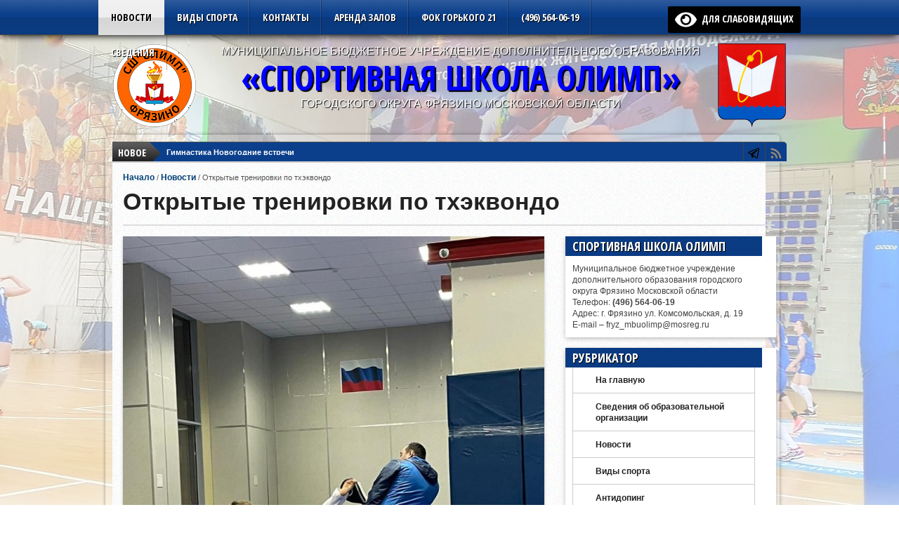

--- FILE ---
content_type: text/html; charset=UTF-8
request_url: https://www.kdussh.ru/novosti/otkrytye-trenirovki-po-txekvondo/
body_size: 52368
content:
<!DOCTYPE html>
<html xmlns="https://www.w3.org/1999/xhtml" lang="ru-RU">
<head>
<meta http-equiv="Content-Type" content="text/html; charset=UTF-8" />


<meta name="viewport" content="width=device-width, initial-scale=1, maximum-scale=1" />
<meta property="og:type" content="article" />
<meta property="og:image" content="https://www.kdussh.ru/img/IMG-20211122-WA0011-150x150.jpg" />


<title>
  Открытые тренировки по тхэквондо - Спортивная школа Олимп Фрязино</title>

<meta name="description" content="Открытые тренировки по тхэквондо &#8212; Спортивная школа Олимп Фрязино Муниципальное Бюджетное учреждение городского округа Фрязино. Стадион Олимп и Дворец спорта Фрязино." />

<!--[if IE]>
<link rel="stylesheet" type="text/css" href="https://www.kdussh.ru/wp-content/themes/gameday/css/iecss.css" />
<![endif]-->
<link rel="alternate" type="application/rss+xml" title="RSS 2.0" href="https://www.kdussh.ru/feed/" />
<link rel="alternate" type="text/xml" title="RSS .92" href="https://www.kdussh.ru/feed/rss/" />
<link rel="alternate" type="application/atom+xml" title="Atom 0.3" href="https://www.kdussh.ru/feed/atom/" />
<link rel="pingback" href="https://www.kdussh.ru/xmlrpc.php" />
<link rel="icon" href="https://www.kdussh.ru/favicon.svg" type="image/svg+xml">

<style type="text/css">
</style>

<meta name='robots' content='max-image-preview:large' />
<link rel="canonical" href="https://www.kdussh.ru/novosti/otkrytye-trenirovki-po-txekvondo/"><link rel='dns-prefetch' href='//fonts.googleapis.com' />
<link rel='dns-prefetch' href='//s.w.org' />
<link rel="alternate" type="application/rss+xml" title="Спортивная школа Олимп Фрязино &raquo; Лента" href="https://www.kdussh.ru/feed/" />
<link rel="alternate" type="application/rss+xml" title="Спортивная школа Олимп Фрязино &raquo; Лента комментариев" href="https://www.kdussh.ru/comments/feed/" />
<script type="text/javascript">
window._wpemojiSettings = {"baseUrl":"https:\/\/s.w.org\/images\/core\/emoji\/13.1.0\/72x72\/","ext":".png","svgUrl":"https:\/\/s.w.org\/images\/core\/emoji\/13.1.0\/svg\/","svgExt":".svg","source":{"concatemoji":"https:\/\/www.kdussh.ru\/wp-includes\/js\/wp-emoji-release.min.js?ver=5.9.7"}};
/*! This file is auto-generated */
!function(e,a,t){var n,r,o,i=a.createElement("canvas"),p=i.getContext&&i.getContext("2d");function s(e,t){var a=String.fromCharCode;p.clearRect(0,0,i.width,i.height),p.fillText(a.apply(this,e),0,0);e=i.toDataURL();return p.clearRect(0,0,i.width,i.height),p.fillText(a.apply(this,t),0,0),e===i.toDataURL()}function c(e){var t=a.createElement("script");t.src=e,t.defer=t.type="text/javascript",a.getElementsByTagName("head")[0].appendChild(t)}for(o=Array("flag","emoji"),t.supports={everything:!0,everythingExceptFlag:!0},r=0;r<o.length;r++)t.supports[o[r]]=function(e){if(!p||!p.fillText)return!1;switch(p.textBaseline="top",p.font="600 32px Arial",e){case"flag":return s([127987,65039,8205,9895,65039],[127987,65039,8203,9895,65039])?!1:!s([55356,56826,55356,56819],[55356,56826,8203,55356,56819])&&!s([55356,57332,56128,56423,56128,56418,56128,56421,56128,56430,56128,56423,56128,56447],[55356,57332,8203,56128,56423,8203,56128,56418,8203,56128,56421,8203,56128,56430,8203,56128,56423,8203,56128,56447]);case"emoji":return!s([10084,65039,8205,55357,56613],[10084,65039,8203,55357,56613])}return!1}(o[r]),t.supports.everything=t.supports.everything&&t.supports[o[r]],"flag"!==o[r]&&(t.supports.everythingExceptFlag=t.supports.everythingExceptFlag&&t.supports[o[r]]);t.supports.everythingExceptFlag=t.supports.everythingExceptFlag&&!t.supports.flag,t.DOMReady=!1,t.readyCallback=function(){t.DOMReady=!0},t.supports.everything||(n=function(){t.readyCallback()},a.addEventListener?(a.addEventListener("DOMContentLoaded",n,!1),e.addEventListener("load",n,!1)):(e.attachEvent("onload",n),a.attachEvent("onreadystatechange",function(){"complete"===a.readyState&&t.readyCallback()})),(n=t.source||{}).concatemoji?c(n.concatemoji):n.wpemoji&&n.twemoji&&(c(n.twemoji),c(n.wpemoji)))}(window,document,window._wpemojiSettings);
</script>
<style type="text/css">
img.wp-smiley,
img.emoji {
	display: inline !important;
	border: none !important;
	box-shadow: none !important;
	height: 1em !important;
	width: 1em !important;
	margin: 0 0.07em !important;
	vertical-align: -0.1em !important;
	background: none !important;
	padding: 0 !important;
}
</style>
	<link rel='stylesheet' id='pt-cv-public-style-css'  href='https://www.kdussh.ru/wp-content/plugins/content-views-query-and-display-post-page/public/assets/css/cv.css?ver=4.1' type='text/css' media='all' />
<link rel='stylesheet' id='wp-block-library-css'  href='https://www.kdussh.ru/wp-includes/css/dist/block-library/style.min.css?ver=5.9.7' type='text/css' media='all' />
<style id='global-styles-inline-css' type='text/css'>
body{--wp--preset--color--black: #000000;--wp--preset--color--cyan-bluish-gray: #abb8c3;--wp--preset--color--white: #ffffff;--wp--preset--color--pale-pink: #f78da7;--wp--preset--color--vivid-red: #cf2e2e;--wp--preset--color--luminous-vivid-orange: #ff6900;--wp--preset--color--luminous-vivid-amber: #fcb900;--wp--preset--color--light-green-cyan: #7bdcb5;--wp--preset--color--vivid-green-cyan: #00d084;--wp--preset--color--pale-cyan-blue: #8ed1fc;--wp--preset--color--vivid-cyan-blue: #0693e3;--wp--preset--color--vivid-purple: #9b51e0;--wp--preset--gradient--vivid-cyan-blue-to-vivid-purple: linear-gradient(135deg,rgba(6,147,227,1) 0%,rgb(155,81,224) 100%);--wp--preset--gradient--light-green-cyan-to-vivid-green-cyan: linear-gradient(135deg,rgb(122,220,180) 0%,rgb(0,208,130) 100%);--wp--preset--gradient--luminous-vivid-amber-to-luminous-vivid-orange: linear-gradient(135deg,rgba(252,185,0,1) 0%,rgba(255,105,0,1) 100%);--wp--preset--gradient--luminous-vivid-orange-to-vivid-red: linear-gradient(135deg,rgba(255,105,0,1) 0%,rgb(207,46,46) 100%);--wp--preset--gradient--very-light-gray-to-cyan-bluish-gray: linear-gradient(135deg,rgb(238,238,238) 0%,rgb(169,184,195) 100%);--wp--preset--gradient--cool-to-warm-spectrum: linear-gradient(135deg,rgb(74,234,220) 0%,rgb(151,120,209) 20%,rgb(207,42,186) 40%,rgb(238,44,130) 60%,rgb(251,105,98) 80%,rgb(254,248,76) 100%);--wp--preset--gradient--blush-light-purple: linear-gradient(135deg,rgb(255,206,236) 0%,rgb(152,150,240) 100%);--wp--preset--gradient--blush-bordeaux: linear-gradient(135deg,rgb(254,205,165) 0%,rgb(254,45,45) 50%,rgb(107,0,62) 100%);--wp--preset--gradient--luminous-dusk: linear-gradient(135deg,rgb(255,203,112) 0%,rgb(199,81,192) 50%,rgb(65,88,208) 100%);--wp--preset--gradient--pale-ocean: linear-gradient(135deg,rgb(255,245,203) 0%,rgb(182,227,212) 50%,rgb(51,167,181) 100%);--wp--preset--gradient--electric-grass: linear-gradient(135deg,rgb(202,248,128) 0%,rgb(113,206,126) 100%);--wp--preset--gradient--midnight: linear-gradient(135deg,rgb(2,3,129) 0%,rgb(40,116,252) 100%);--wp--preset--duotone--dark-grayscale: url('#wp-duotone-dark-grayscale');--wp--preset--duotone--grayscale: url('#wp-duotone-grayscale');--wp--preset--duotone--purple-yellow: url('#wp-duotone-purple-yellow');--wp--preset--duotone--blue-red: url('#wp-duotone-blue-red');--wp--preset--duotone--midnight: url('#wp-duotone-midnight');--wp--preset--duotone--magenta-yellow: url('#wp-duotone-magenta-yellow');--wp--preset--duotone--purple-green: url('#wp-duotone-purple-green');--wp--preset--duotone--blue-orange: url('#wp-duotone-blue-orange');--wp--preset--font-size--small: 13px;--wp--preset--font-size--medium: 20px;--wp--preset--font-size--large: 36px;--wp--preset--font-size--x-large: 42px;}.has-black-color{color: var(--wp--preset--color--black) !important;}.has-cyan-bluish-gray-color{color: var(--wp--preset--color--cyan-bluish-gray) !important;}.has-white-color{color: var(--wp--preset--color--white) !important;}.has-pale-pink-color{color: var(--wp--preset--color--pale-pink) !important;}.has-vivid-red-color{color: var(--wp--preset--color--vivid-red) !important;}.has-luminous-vivid-orange-color{color: var(--wp--preset--color--luminous-vivid-orange) !important;}.has-luminous-vivid-amber-color{color: var(--wp--preset--color--luminous-vivid-amber) !important;}.has-light-green-cyan-color{color: var(--wp--preset--color--light-green-cyan) !important;}.has-vivid-green-cyan-color{color: var(--wp--preset--color--vivid-green-cyan) !important;}.has-pale-cyan-blue-color{color: var(--wp--preset--color--pale-cyan-blue) !important;}.has-vivid-cyan-blue-color{color: var(--wp--preset--color--vivid-cyan-blue) !important;}.has-vivid-purple-color{color: var(--wp--preset--color--vivid-purple) !important;}.has-black-background-color{background-color: var(--wp--preset--color--black) !important;}.has-cyan-bluish-gray-background-color{background-color: var(--wp--preset--color--cyan-bluish-gray) !important;}.has-white-background-color{background-color: var(--wp--preset--color--white) !important;}.has-pale-pink-background-color{background-color: var(--wp--preset--color--pale-pink) !important;}.has-vivid-red-background-color{background-color: var(--wp--preset--color--vivid-red) !important;}.has-luminous-vivid-orange-background-color{background-color: var(--wp--preset--color--luminous-vivid-orange) !important;}.has-luminous-vivid-amber-background-color{background-color: var(--wp--preset--color--luminous-vivid-amber) !important;}.has-light-green-cyan-background-color{background-color: var(--wp--preset--color--light-green-cyan) !important;}.has-vivid-green-cyan-background-color{background-color: var(--wp--preset--color--vivid-green-cyan) !important;}.has-pale-cyan-blue-background-color{background-color: var(--wp--preset--color--pale-cyan-blue) !important;}.has-vivid-cyan-blue-background-color{background-color: var(--wp--preset--color--vivid-cyan-blue) !important;}.has-vivid-purple-background-color{background-color: var(--wp--preset--color--vivid-purple) !important;}.has-black-border-color{border-color: var(--wp--preset--color--black) !important;}.has-cyan-bluish-gray-border-color{border-color: var(--wp--preset--color--cyan-bluish-gray) !important;}.has-white-border-color{border-color: var(--wp--preset--color--white) !important;}.has-pale-pink-border-color{border-color: var(--wp--preset--color--pale-pink) !important;}.has-vivid-red-border-color{border-color: var(--wp--preset--color--vivid-red) !important;}.has-luminous-vivid-orange-border-color{border-color: var(--wp--preset--color--luminous-vivid-orange) !important;}.has-luminous-vivid-amber-border-color{border-color: var(--wp--preset--color--luminous-vivid-amber) !important;}.has-light-green-cyan-border-color{border-color: var(--wp--preset--color--light-green-cyan) !important;}.has-vivid-green-cyan-border-color{border-color: var(--wp--preset--color--vivid-green-cyan) !important;}.has-pale-cyan-blue-border-color{border-color: var(--wp--preset--color--pale-cyan-blue) !important;}.has-vivid-cyan-blue-border-color{border-color: var(--wp--preset--color--vivid-cyan-blue) !important;}.has-vivid-purple-border-color{border-color: var(--wp--preset--color--vivid-purple) !important;}.has-vivid-cyan-blue-to-vivid-purple-gradient-background{background: var(--wp--preset--gradient--vivid-cyan-blue-to-vivid-purple) !important;}.has-light-green-cyan-to-vivid-green-cyan-gradient-background{background: var(--wp--preset--gradient--light-green-cyan-to-vivid-green-cyan) !important;}.has-luminous-vivid-amber-to-luminous-vivid-orange-gradient-background{background: var(--wp--preset--gradient--luminous-vivid-amber-to-luminous-vivid-orange) !important;}.has-luminous-vivid-orange-to-vivid-red-gradient-background{background: var(--wp--preset--gradient--luminous-vivid-orange-to-vivid-red) !important;}.has-very-light-gray-to-cyan-bluish-gray-gradient-background{background: var(--wp--preset--gradient--very-light-gray-to-cyan-bluish-gray) !important;}.has-cool-to-warm-spectrum-gradient-background{background: var(--wp--preset--gradient--cool-to-warm-spectrum) !important;}.has-blush-light-purple-gradient-background{background: var(--wp--preset--gradient--blush-light-purple) !important;}.has-blush-bordeaux-gradient-background{background: var(--wp--preset--gradient--blush-bordeaux) !important;}.has-luminous-dusk-gradient-background{background: var(--wp--preset--gradient--luminous-dusk) !important;}.has-pale-ocean-gradient-background{background: var(--wp--preset--gradient--pale-ocean) !important;}.has-electric-grass-gradient-background{background: var(--wp--preset--gradient--electric-grass) !important;}.has-midnight-gradient-background{background: var(--wp--preset--gradient--midnight) !important;}.has-small-font-size{font-size: var(--wp--preset--font-size--small) !important;}.has-medium-font-size{font-size: var(--wp--preset--font-size--medium) !important;}.has-large-font-size{font-size: var(--wp--preset--font-size--large) !important;}.has-x-large-font-size{font-size: var(--wp--preset--font-size--x-large) !important;}
</style>
<link rel='stylesheet' id='widgetopts-styles-css'  href='https://www.kdussh.ru/wp-content/plugins/widget-options/assets/css/widget-options.css?ver=4.1.1' type='text/css' media='all' />
<link rel='stylesheet' id='wp-polls-css'  href='https://www.kdussh.ru/wp-content/plugins/wp-polls/polls-css.css?ver=2.77.3' type='text/css' media='all' />
<style id='wp-polls-inline-css' type='text/css'>
.wp-polls .pollbar {
	margin: 1px;
	font-size: 6px;
	line-height: 8px;
	height: 8px;
	background-image: url('https://www.kdussh.ru/wp-content/plugins/wp-polls/images/default/pollbg.gif');
	border: 1px solid #c8c8c8;
}

</style>
<link rel='stylesheet' id='gd-style-css'  href='https://www.kdussh.ru/wp-content/themes/gameday/style.css?ver=5.9.7' type='text/css' media='all' />
<link rel='stylesheet' id='reset-css'  href='https://www.kdussh.ru/wp-content/themes/gameday/css/reset.css?ver=5.9.7' type='text/css' media='all' />
<link rel='stylesheet' id='flexcss-css'  href='https://www.kdussh.ru/wp-content/themes/gameday/css/flexslider.css?ver=5.9.7' type='text/css' media='all' />
<link rel='stylesheet' id='googlefonts-css'  href='https://fonts.googleapis.com/css?family=Open+Sans+Condensed%3A300%2C700&#038;subset=latin%2Ccyrillic&#038;ver=5.9.7' type='text/css' media='all' />
<link rel='stylesheet' id='theiaPostSlider-css'  href='https://www.kdussh.ru/wp-content/themes/gameday/admin/theia-post-slider/css/buttons-orange.css?ver=5.9.7' type='text/css' media='all' />
<link rel='stylesheet' id='wp-pagenavi-css'  href='https://www.kdussh.ru/wp-content/plugins/wp-pagenavi/pagenavi-css.css?ver=2.70' type='text/css' media='all' />
<link rel='stylesheet' id='bvi-styles-css'  href='https://www.kdussh.ru/wp-content/plugins/button-visually-impaired/assets/css/bvi.min.css?ver=2.3.0' type='text/css' media='all' />
<style id='bvi-styles-inline-css' type='text/css'>

			.bvi-widget,
			.bvi-shortcode a,
			.bvi-widget a, 
			.bvi-shortcode {
				color: #ffffff;
				background-color: #000000;
			}
			.bvi-widget .bvi-svg-eye,
			.bvi-shortcode .bvi-svg-eye {
			    display: inline-block;
                overflow: visible;
                width: 1.125em;
                height: 1em;
                font-size: 2em;
                vertical-align: middle;
			}
			.bvi-widget,
			.bvi-shortcode {
			    -webkit-transition: background-color .2s ease-out;
			    transition: background-color .2s ease-out;
			    cursor: pointer;
			    border-radius: 2px;
			    display: inline-block;
			    padding: 5px 10px;
			    vertical-align: middle;
			    text-decoration: none;
			}
</style>
<script type='text/javascript' src='https://www.kdussh.ru/wp-includes/js/jquery/jquery.min.js?ver=3.6.0' id='jquery-core-js'></script>
<script type='text/javascript' src='https://www.kdussh.ru/wp-includes/js/jquery/jquery-migrate.min.js?ver=3.3.2' id='jquery-migrate-js'></script>
<script type='text/javascript' src='https://www.kdussh.ru/wp-content/plugins/jquery-vertical-accordion-menu/js/jquery.hoverIntent.minified.js?ver=5.9.7' id='jqueryhoverintent-js'></script>
<script type='text/javascript' src='https://www.kdussh.ru/wp-content/plugins/jquery-vertical-accordion-menu/js/jquery.cookie.js?ver=5.9.7' id='jquerycookie-js'></script>
<script type='text/javascript' src='https://www.kdussh.ru/wp-content/plugins/jquery-vertical-accordion-menu/js/jquery.dcjqaccordion.2.9.js?ver=5.9.7' id='dcjqaccordion-js'></script>
<script type='text/javascript' src='https://www.kdussh.ru/wp-content/themes/gameday/js/jquery.flexslider.js?ver=5.9.7' id='flexslider-js'></script>
<script type='text/javascript' src='https://www.kdussh.ru/wp-content/themes/gameday/js/jquery.elastislide.js?ver=5.9.7' id='elastislide-js'></script>
<script type='text/javascript' src='https://www.kdussh.ru/wp-content/themes/gameday/js/scripts.js?ver=5.9.7' id='gameday-js'></script>
<script type='text/javascript' src='https://www.kdussh.ru/wp-content/themes/gameday/js/ticker.js?ver=5.9.7' id='ticker-js'></script>
<script type='text/javascript' src='https://www.kdussh.ru/wp-content/themes/gameday/js/respond.min.js?ver=5.9.7' id='respond-js'></script>
<script type='text/javascript' src='https://www.kdussh.ru/wp-content/themes/gameday/js/jquery.isotope.min.js?ver=5.9.7' id='isotope-js'></script>
<script type='text/javascript' src='https://www.kdussh.ru/wp-content/themes/gameday/js/css3-mediaqueries.js?ver=5.9.7' id='queries-js'></script>
<script type='text/javascript' src='https://www.kdussh.ru/wp-content/themes/gameday/js/retina.js?ver=5.9.7' id='retina-js'></script>
<script type='text/javascript' src='https://www.kdussh.ru/wp-content/themes/gameday/admin/theia-post-slider/js/balupton-history.js/history.js?ver=1.7.1' id='history.js-js'></script>
<script type='text/javascript' src='https://www.kdussh.ru/wp-content/themes/gameday/admin/theia-post-slider/js/balupton-history.js/history.adapter.jquery.js?ver=1.7.1' id='history.adapter.jquery.js-js'></script>
<script type='text/javascript' src='https://www.kdussh.ru/wp-content/themes/gameday/admin/theia-post-slider/js/tps-transition-slide.js?ver=1.0.8' id='theiaPostSlider-transition-slide.js-js'></script>
<link rel="https://api.w.org/" href="https://www.kdussh.ru/wp-json/" /><link rel="alternate" type="application/json" href="https://www.kdussh.ru/wp-json/wp/v2/posts/5308" /><link rel="EditURI" type="application/rsd+xml" title="RSD" href="https://www.kdussh.ru/xmlrpc.php?rsd" />
<link rel="wlwmanifest" type="application/wlwmanifest+xml" href="https://www.kdussh.ru/wp-includes/wlwmanifest.xml" /> 
<meta name="generator" content="WordPress 5.9.7" />
<link rel='shortlink' href='https://www.kdussh.ru/?p=5308' />
<link rel="alternate" type="application/json+oembed" href="https://www.kdussh.ru/wp-json/oembed/1.0/embed?url=https%3A%2F%2Fwww.kdussh.ru%2Fnovosti%2Fotkrytye-trenirovki-po-txekvondo%2F" />
<link rel="alternate" type="text/xml+oembed" href="https://www.kdussh.ru/wp-json/oembed/1.0/embed?url=https%3A%2F%2Fwww.kdussh.ru%2Fnovosti%2Fotkrytye-trenirovki-po-txekvondo%2F&#038;format=xml" />


		<style type='text/css'>

		#nav-main-wrapper { background: #0b3f8b url(https://www.kdussh.ru/wp-content/themes/gameday/images/nav-bg.png) repeat-x bottom; }

		span.headlines-header, #content-social { background: #0b3f8b }

		#nav-mobi select { background: #0b3f8b url(https://www.kdussh.ru/wp-content/themes/gameday/images/triangle-dark.png) no-repeat right; }

		.category-heading { background: #0b3f8b url(https://www.kdussh.ru/wp-content/themes/gameday/images/striped-bg.png); }

		ul.score-nav li.active, ul.score-nav li.active:hover, .blog-cat li, .blog-cat-title, .flex-control-paging li a.flex-active { background: #eb1e00; }

		.prev-post, .next-post { color: #eb1e00; }

		a, a:visited { color: #004276; }

		h3#reply-title, h2.comments, #related-posts h3, h4.widget-header, h4.widget-header-fb { background: #0b3f8b url(https://www.kdussh.ru/wp-content/themes/gameday/images/striped-bg.png); }

		#wallpaper { background: url(https://www.kdussh.ru/img/fon3.jpg) no-repeat 50% 0; }

		</style>
	<link rel="stylesheet" href="https://www.kdussh.ru/wp-content/plugins/jquery-vertical-accordion-menu/skin.php?widget_id=2&amp;skin=demo" type="text/css" media="screen"  />
	<link rel="stylesheet" href="https://www.kdussh.ru/wp-content/plugins/jquery-vertical-accordion-menu/skin.php?widget_id=3&amp;skin=demo" type="text/css" media="screen"  /><link rel="canonical" href="https://www.kdussh.ru/novosti/otkrytye-trenirovki-po-txekvondo/" />


</head>

<body class="post-template-default single single-post postid-5308 single-format-standard">

<div id="site">
	<div id="wrapper">
		<div id="nav-main-wrapper">
			<div id="nav-main">
				<div id="nav-main-left">
										
<ul class="nav-main">
<div class="menu-top-container"><ul id="menu-top" class="menu"><li id="menu-item-2798" class="menu-item menu-item-type-taxonomy menu-item-object-category current-post-ancestor current-menu-parent current-post-parent menu-item-2798"><a href="https://www.kdussh.ru/fryazino/novosti/">Новости</a></li>
<li id="menu-item-2799" class="menu-item menu-item-type-post_type menu-item-object-page menu-item-2799"><a href="https://www.kdussh.ru/vidy-sporta/">Виды спорта</a></li>
<li id="menu-item-2789" class="menu-item menu-item-type-post_type menu-item-object-page menu-item-2789"><a href="https://www.kdussh.ru/kontakty/">Контакты</a></li>
<li id="menu-item-4229" class="menu-item menu-item-type-post_type menu-item-object-page menu-item-4229"><a href="https://www.kdussh.ru/arenda-zalov-bassejna-i-ofisov-v-olimpe-fryazino/">Аренда залов</a></li>
<li id="menu-item-4259" class="menu-item menu-item-type-post_type menu-item-object-page menu-item-4259"><a href="https://www.kdussh.ru/fok-fryazino-gorkogo-21/">ФОК Горького 21</a></li>
<li id="menu-item-2807" class="menu-item menu-item-type-custom menu-item-object-custom menu-item-2807"><a href="tel:+74965640619">(496) 564-06-19</a></li>
<li id="menu-item-7684" class="menu-item menu-item-type-post_type menu-item-object-page menu-item-7684"><a title="Сведения об образовательной организации" href="https://www.kdussh.ru/sveden/">Сведения</a></li>
</ul></div></ul>

					<div id="nav-mobi">
 						<div class="menu-top-container"><select><option value="#">Menu</option><option value="https://www.kdussh.ru/fryazino/novosti/">Новости</option>
<option value="https://www.kdussh.ru/vidy-sporta/">Виды спорта</option>
<option value="https://www.kdussh.ru/kontakty/">Контакты</option>
<option value="https://www.kdussh.ru/arenda-zalov-bassejna-i-ofisov-v-olimpe-fryazino/">Аренда залов</option>
<option value="https://www.kdussh.ru/fok-fryazino-gorkogo-21/">ФОК Горького 21</option>
<option value="tel:+74965640619">(496) 564-06-19</option>
<option value="https://www.kdussh.ru/sveden/">Сведения</option>
</select></div>					</div><!--nav-mobi-->
				</div><!--nav-main-left-->
				<div id="nav-search">
					<div itemprop="copy"><div class="bvi-shortcode"><a href="#" class="bvi-open"><svg aria-hidden="true" focusable="false" role="img" xmlns="http://www.w3.org/2000/svg" viewBox="0 0 576 512" class="bvi-svg-eye"><path fill="currentColor" d="M572.52 241.4C518.29 135.59 410.93 64 288 64S57.68 135.64 3.48 241.41a32.35 32.35 0 0 0 0 29.19C57.71 376.41 165.07 448 288 448s230.32-71.64 284.52-177.41a32.35 32.35 0 0 0 0-29.19zM288 400a144 144 0 1 1 144-144 143.93 143.93 0 0 1-144 144zm0-240a95.31 95.31 0 0 0-25.31 3.79 47.85 47.85 0 0 1-66.9 66.9A95.78 95.78 0 1 0 288 160z" class="bvi-svg-eye"></path></svg>&ensp;для слабовидящих</a></div></div>
				</div><!--nav-search-->
			</div><!--nav-main-->
		</div><!--nav-main-wrapper-->

				<div id="wallpaper">
					</div><!--wallpaper-->
		
		<div id="main-wrapper">
						<div id="top-spacer"></div>
									<div id="leader-wrapper">
								<div id="ad-320">
					<div class="header-text-mob"><p>МУНИЦИПАЛЬНОЕ БЮДЖЕТНОЕ УЧРЕЖДЕНИЕ ДОПОЛНИТЕЛЬНОГО ОБРАЗОВАНИЯ</p>
<h1 class="logo-header-cat-mob"><a href="https://www.kdussh.ru/">«СПОРТИВНАЯ ШКОЛА ОЛИМП»</a></h1>
<p>ГОРОДСКОГО ОКРУГА ФРЯЗИНО МОСКОВСКОЙ ОБЛАСТИ</p></div>				</div><!--ad-320-->
				
				
								<div id="ad-728">
					<div class="header-text"><img src="https://www.kdussh.ru/img/gerb-120.png" alt="gerb-120" width="99" height="120" class="alignright size-full wp-image-2791" /><p>МУНИЦИПАЛЬНОЕ БЮДЖЕТНОЕ УЧРЕЖДЕНИЕ ДОПОЛНИТЕЛЬНОГО ОБРАЗОВАНИЯ</p>

<h1 class="logo-header-cat"><a href="https://www.kdussh.ru/">«СПОРТИВНАЯ ШКОЛА ОЛИМП»</a></h1>

<p>ГОРОДСКОГО ОКРУГА ФРЯЗИНО МОСКОВСКОЙ ОБЛАСТИ</p></div>				</div><!--ad-728-->
				<div id="logo-large">
										<a href="https://www.kdussh.ru"><img src="https://www.kdussh.ru/img/olimp-logo-2025-120.png" alt="Спортивная школа Олимп Фрязино" /></a>
									</div><!--logo-large-->
							</div><!--leader-wrapper-->
						<div id="content-outer">
					<div id="main-top">
					<div id="ticker">
						<span class="ticker-heading">НОВОЕ</span>
						<ul class="ticker-list">
														<li><a href="https://www.kdussh.ru/novosti/gimnastika-novogodnie-vstrechi/">Гимнастика Новогодние встречи</a></li>
														<li><a href="https://www.kdussh.ru/novosti/plavanie-kubok-vostochnogo-podmoskovya/">Плавание Кубок Восточного Подмосковья</a></li>
														<li><a href="https://www.kdussh.ru/novosti/txekvondo-stalingradskaya-bitva/">Тхэквондо Сталинградская Битва</a></li>
														<li><a href="https://www.kdussh.ru/novosti/txekvondo-olimp/">Тхэквондо Олимп</a></li>
													</ul>
						
					</div><!--ticker-->
					<div id="content-social">
						<ul>
																																			<li><a href="https://t.me/olimpschool" alt="Телеграм" class="google-but" target="_blank"></a></li>																					<li><a href="https://www.kdussh.ru/feed/rss/" alt="RSS Feed" class="rss-but"></a></li>
						</ul>
					</div><!--content-social-->
					</div><!--main-top-->
				<div id="content-inner">

<div id="main">
		<div class="breadcrumb">
		<div id="crumbs"><a href="https://www.kdussh.ru">Начало</a> / <a href="https://www.kdussh.ru/fryazino/novosti/">Новости</a> / <span class="current">Открытые тренировки по тхэквондо</span></div>	</div><!--breadcrumb-->
	<h1 class="headline">Открытые тренировки по тхэквондо</h1>
	<div id="post-info-wrapper">
		<ul class="post-info">
			<li>
			
			</li>
		</ul>
	</div><!--post-info-wrapper-->
	<div id="post-area" class="post-5308 post type-post status-publish format-standard has-post-thumbnail hentry category-novosti tag-txekvondo">
								<div class="post-image">
				<img width="768" height="1024" src="https://www.kdussh.ru/img/IMG-20211122-WA0011.jpg" class="attachment-post-thumb size-post-thumb wp-post-image" alt="" srcset="https://www.kdussh.ru/img/IMG-20211122-WA0011.jpg 768w, https://www.kdussh.ru/img/IMG-20211122-WA0011-225x300.jpg 225w" sizes="(max-width: 768px) 100vw, 768px" />			</div><!--post-image-->
							<div id="content-area">
			
<p>Тренеры СШ Олимп Фрязино проводят открытые и совместные тренировки по тхэквондо, смотрите фото.</p>



<span id="more-5308"></span>



<p>17.11.2021г. В МБУ «СШ «Олимп» прошла <strong>открытая тренировка отделения Тхэквондо</strong> среди начинающих спортсменов, открытую тренировку посетил заместитель главы администрации по социальным вопросам Мизиев З.А. </p>



<ul class="wp-block-gallery columns-3 is-cropped"><li class="blocks-gallery-item"><figure><img loading="lazy" width="768" height="1024" src="https://www.kdussh.ru/img/IMG-20211122-WA0015-768x1024.jpg" alt="" data-id="5311" data-link="https://www.kdussh.ru/?attachment_id=5311" class="wp-image-5311" srcset="https://www.kdussh.ru/img/IMG-20211122-WA0015.jpg 768w, https://www.kdussh.ru/img/IMG-20211122-WA0015-225x300.jpg 225w" sizes="(max-width: 768px) 100vw, 768px" /></figure></li><li class="blocks-gallery-item"><figure><img loading="lazy" width="768" height="1024" src="https://www.kdussh.ru/img/IMG-20211122-WA0013-768x1024.jpg" alt="" data-id="5312" data-link="https://www.kdussh.ru/?attachment_id=5312" class="wp-image-5312" srcset="https://www.kdussh.ru/img/IMG-20211122-WA0013.jpg 768w, https://www.kdussh.ru/img/IMG-20211122-WA0013-225x300.jpg 225w" sizes="(max-width: 768px) 100vw, 768px" /></figure></li><li class="blocks-gallery-item"><figure><img loading="lazy" width="768" height="1024" src="https://www.kdussh.ru/img/IMG-20211122-WA0014-768x1024.jpg" alt="" data-id="5313" data-link="https://www.kdussh.ru/?attachment_id=5313" class="wp-image-5313" srcset="https://www.kdussh.ru/img/IMG-20211122-WA0014.jpg 768w, https://www.kdussh.ru/img/IMG-20211122-WA0014-225x300.jpg 225w" sizes="(max-width: 768px) 100vw, 768px" /></figure></li><li class="blocks-gallery-item"><figure><img loading="lazy" width="768" height="1024" src="https://www.kdussh.ru/img/IMG-20211122-WA0012-768x1024.jpg" alt="" data-id="5314" data-link="https://www.kdussh.ru/?attachment_id=5314" class="wp-image-5314" srcset="https://www.kdussh.ru/img/IMG-20211122-WA0012.jpg 768w, https://www.kdussh.ru/img/IMG-20211122-WA0012-225x300.jpg 225w" sizes="(max-width: 768px) 100vw, 768px" /></figure></li><li class="blocks-gallery-item"><figure><img loading="lazy" width="768" height="1024" src="https://www.kdussh.ru/img/IMG-20211122-WA0010-768x1024.jpg" alt="" data-id="5315" data-link="https://www.kdussh.ru/?attachment_id=5315" class="wp-image-5315" srcset="https://www.kdussh.ru/img/IMG-20211122-WA0010.jpg 768w, https://www.kdussh.ru/img/IMG-20211122-WA0010-225x300.jpg 225w" sizes="(max-width: 768px) 100vw, 768px" /></figure></li><li class="blocks-gallery-item"><figure><img loading="lazy" width="768" height="1024" src="https://www.kdussh.ru/img/IMG-20211122-WA0009-768x1024.jpg" alt="" data-id="5316" data-link="https://www.kdussh.ru/?attachment_id=5316" class="wp-image-5316" srcset="https://www.kdussh.ru/img/IMG-20211122-WA0009-768x1024.jpg 768w, https://www.kdussh.ru/img/IMG-20211122-WA0009-225x300.jpg 225w, https://www.kdussh.ru/img/IMG-20211122-WA0009.jpg 1200w" sizes="(max-width: 768px) 100vw, 768px" /></figure></li></ul>



<p>19.11.2021г. Тренеры МБУ «СШ «Олимп» отделения тхэквондо провели <strong>совместную тренировку групп НП</strong> для повышения спарингового  уровня среди начинающих спортсменов. </p>



<figure class="wp-block-image"><img loading="lazy" width="1024" height="768" src="https://www.kdussh.ru/img/IMG-20211122-WA0016-1024x768.jpg" alt="" class="wp-image-5309" srcset="https://www.kdussh.ru/img/IMG-20211122-WA0016-1024x768.jpg 1024w, https://www.kdussh.ru/img/IMG-20211122-WA0016-300x225.jpg 300w, https://www.kdussh.ru/img/IMG-20211122-WA0016-768x576.jpg 768w, https://www.kdussh.ru/img/IMG-20211122-WA0016.jpg 1600w" sizes="(max-width: 1024px) 100vw, 1024px" /></figure>
			
			<div class="post-tags">

			
			<div class="post-update">22 ноября 2021</div>


						</div><!--post-tags-->
									<div class="prev-next-wrapper">
				<div class="prev-post">
					&larr; смотреть ещё <a href="https://www.kdussh.ru/novosti/pervenstvo-rossii-po-dzyudo-v-izhevske/" rel="prev">Первенство России по дзюдо в Ижевске</a>				</div><!--prev-post-->
				<div class="next-post">
					смотреть ещё &rarr; <a href="https://www.kdussh.ru/novosti/plavanie-flipper-2021-osen/" rel="next">Плавание Флиппер 2021 Осень</a>				</div><!--next-post-->
			</div><!--prev-next-wrapper-->
								</div><!--content-area-->
		
            <div id="related-posts">

            	<h3>Читайте также</h3>

			<ul>

            		
            			<li>

                		<div class="related-image">

					
					<a href="https://www.kdussh.ru/novosti/txekvondo-stalingradskaya-bitva/" rel="bookmark" title="Тхэквондо Сталинградская Битва"><img width="300" height="195" src="https://www.kdussh.ru/img/photo_2025-12-20_17-48-55-300x195.jpg" class="attachment-large-thumb size-large-thumb wp-post-image" alt="" loading="lazy" srcset="https://www.kdussh.ru/img/photo_2025-12-20_17-48-55-300x195.jpg 300w, https://www.kdussh.ru/img/photo_2025-12-20_17-48-55-615x400.jpg 615w, https://www.kdussh.ru/img/photo_2025-12-20_17-48-55-108x70.jpg 108w" sizes="(max-width: 300px) 100vw, 300px" /></a>

					
				</div><!--related-image-->

				<div class="related-text">

					<a href="https://www.kdussh.ru/novosti/txekvondo-stalingradskaya-bitva/" class="main-headline">Тхэквондо Сталинградская Битва</a>

				</div><!--related-text-->

            			</li>

            		
            			<li>

                		<div class="related-image">

					
					<a href="https://www.kdussh.ru/novosti/txekvondo-olimp/" rel="bookmark" title="Тхэквондо Олимп"><img width="300" height="195" src="https://www.kdussh.ru/img/photo_2025-12-20_17-48-48-300x195.jpg" class="attachment-large-thumb size-large-thumb wp-post-image" alt="" loading="lazy" srcset="https://www.kdussh.ru/img/photo_2025-12-20_17-48-48-300x195.jpg 300w, https://www.kdussh.ru/img/photo_2025-12-20_17-48-48-615x400.jpg 615w, https://www.kdussh.ru/img/photo_2025-12-20_17-48-48-108x70.jpg 108w" sizes="(max-width: 300px) 100vw, 300px" /></a>

					
				</div><!--related-image-->

				<div class="related-text">

					<a href="https://www.kdussh.ru/novosti/txekvondo-olimp/" class="main-headline">Тхэквондо Олимп</a>

				</div><!--related-text-->

            			</li>

            		
            			<li>

                		<div class="related-image">

					
					<a href="https://www.kdussh.ru/novosti/txekvondo-zhemchuzhina-chernozemya/" rel="bookmark" title="Тхэквондо Жемчужина Черноземья"><img width="300" height="195" src="https://www.kdussh.ru/img/photo_2025-11-26_11-41-28-300x195.jpg" class="attachment-large-thumb size-large-thumb wp-post-image" alt="" loading="lazy" srcset="https://www.kdussh.ru/img/photo_2025-11-26_11-41-28-300x195.jpg 300w, https://www.kdussh.ru/img/photo_2025-11-26_11-41-28-615x400.jpg 615w, https://www.kdussh.ru/img/photo_2025-11-26_11-41-28-108x70.jpg 108w" sizes="(max-width: 300px) 100vw, 300px" /></a>

					
				</div><!--related-image-->

				<div class="related-text">

					<a href="https://www.kdussh.ru/novosti/txekvondo-zhemchuzhina-chernozemya/" class="main-headline">Тхэквондо Жемчужина Черноземья</a>

				</div><!--related-text-->

            			</li>

            		</ul></div>			
		<div id="comments">
				
	

</div><!--comments-->			
	</div><!--post-area-->
	
<div id="sidebar-wrapper">
	
			
	<div class="widget widget-container"><div class="widget widget-inner"><h4 class="widget-header">Спортивная школа Олимп</h4>			<div class="textwidget">Муниципальное бюджетное учреждение дополнительного образования городского округа Фрязино Московской области<br>
Телефон: <b>(496) 564-06-19</b><br>
Адрес: г. Фрязино ул. Комсомольская, д. 19<br>
E-mail – fryz_mbuolimp@mosreg.ru</div>
		</div></div><div class="widget widget-container"><div class="widget widget-inner"><h4 class="widget-header">Рубрикатор</h4>		
		<div class="dcjq-accordion" id="dc_jqaccordion_widget-2-item">
		
			<ul id="menu-sidebar" class="menu"><li id="menu-item-52" class="menu-item menu-item-type-custom menu-item-object-custom menu-item-home menu-item-52"><a href="http://www.kdussh.ru/">На главную</a></li>
<li id="menu-item-8503" class="menu-item menu-item-type-post_type menu-item-object-page menu-item-8503"><a href="https://www.kdussh.ru/sveden/">Сведения об образовательной организации</a></li>
<li id="menu-item-2861" class="menu-item menu-item-type-taxonomy menu-item-object-category current-post-ancestor current-menu-parent current-post-parent menu-item-2861"><a href="https://www.kdussh.ru/fryazino/novosti/">Новости</a></li>
<li id="menu-item-2857" class="menu-item menu-item-type-post_type menu-item-object-page menu-item-2857"><a href="https://www.kdussh.ru/vidy-sporta/">Виды спорта</a></li>
<li id="menu-item-6178" class="menu-item menu-item-type-post_type menu-item-object-page menu-item-6178"><a href="https://www.kdussh.ru/antidoping/">Антидопинг</a></li>
<li id="menu-item-2860" class="menu-item menu-item-type-post_type menu-item-object-page menu-item-2860"><a href="https://www.kdussh.ru/dokumenty/">Безопасность</a></li>
<li id="menu-item-2859" class="menu-item menu-item-type-post_type menu-item-object-page menu-item-2859"><a href="https://www.kdussh.ru/lenta-novostej-shkoly/">Архивы и отчёты</a></li>
<li id="menu-item-4230" class="menu-item menu-item-type-post_type menu-item-object-page menu-item-4230"><a href="https://www.kdussh.ru/arenda-zalov-bassejna-i-ofisov-v-olimpe-fryazino/">Аренда залов</a></li>
<li id="menu-item-4944" class="menu-item menu-item-type-post_type menu-item-object-page menu-item-4944"><a href="https://www.kdussh.ru/reklama-v-olimpe-fryazino/">Реклама в Олимпе</a></li>
<li id="menu-item-4260" class="menu-item menu-item-type-post_type menu-item-object-page menu-item-4260"><a href="https://www.kdussh.ru/fok-fryazino-gorkogo-21/">ФОК Фрязино Горького 21</a></li>
<li id="menu-item-7109" class="menu-item menu-item-type-post_type menu-item-object-page menu-item-7109"><a href="https://www.kdussh.ru/centr-testirovaniya-gto-fryazino/">Центр ГТО</a></li>
<li id="menu-item-10712" class="menu-item menu-item-type-post_type menu-item-object-page menu-item-10712"><a href="https://www.kdussh.ru/vopros-otvet/">Часто задаваемые вопросы</a></li>
<li id="menu-item-10722" class="menu-item menu-item-type-post_type menu-item-object-page menu-item-10722"><a href="https://www.kdussh.ru/ssylki-na-informacionnye-resursy/">Ссылки на информационные ресурсы</a></li>
</ul>		
		</div>
		</div></div><div class="widget widget-container"><div class="widget widget-inner">			<div class="execphpwidget"><p><a href="https://www.kdussh.ru/arenda-zalov-bassejna-i-ofisov-v-olimpe-fryazino/"><img border="0" src="https://www.kdussh.ru/img/arenda.jpg"></a></p>
<p>&nbsp;</p><p><a href="https://www.kdussh.ru/arenda-tennisnogo-korta/"><img border="0" src="https://www.kdussh.ru/img/arenda-korta-1.jpg"></a></p>
<p>&nbsp;</p><p><a href="https://www.kdussh.ru/reklama-v-olimpe-fryazino/"><img border="0" src="https://www.kdussh.ru/img/reklama.jpg"></a></p></div>
		</div></div><div class="widget widget-container"><div class="widget widget-inner"><h4 class="widget-header">Наши новости ВКонтакте</h4><a href="https://vk.ru/club191117682?trackcode=d989d6e4t5ZQUgeDmzPuKcumO9O67DghLcHy&#038;ref=group_qr"><img width="300" height="225" src="https://www.kdussh.ru/img/vk-logo-big-300x225.jpg" class="image wp-image-7437  attachment-medium size-medium" alt="" loading="lazy" style="max-width: 100%; height: auto;" srcset="https://www.kdussh.ru/img/vk-logo-big-300x225.jpg 300w, https://www.kdussh.ru/img/vk-logo-big.jpg 640w" sizes="(max-width: 300px) 100vw, 300px" /></a></div></div><div class="widget widget-container"><div class="widget widget-inner"><h4 class="widget-header">Календарь</h4><div id="calendar_wrap" class="calendar_wrap"><table id="wp-calendar" class="wp-calendar-table">
	<caption>Декабрь 2025</caption>
	<thead>
	<tr>
		<th scope="col" title="Понедельник">Пн</th>
		<th scope="col" title="Вторник">Вт</th>
		<th scope="col" title="Среда">Ср</th>
		<th scope="col" title="Четверг">Чт</th>
		<th scope="col" title="Пятница">Пт</th>
		<th scope="col" title="Суббота">Сб</th>
		<th scope="col" title="Воскресенье">Вс</th>
	</tr>
	</thead>
	<tbody>
	<tr><td><a href="https://www.kdussh.ru/2025/12/01/" aria-label="Записи, опубликованные 01.12.2025">1</a></td><td><a href="https://www.kdussh.ru/2025/12/02/" aria-label="Записи, опубликованные 02.12.2025">2</a></td><td>3</td><td><a href="https://www.kdussh.ru/2025/12/04/" aria-label="Записи, опубликованные 04.12.2025">4</a></td><td><a href="https://www.kdussh.ru/2025/12/05/" aria-label="Записи, опубликованные 05.12.2025">5</a></td><td>6</td><td>7</td>
	</tr>
	<tr>
		<td><a href="https://www.kdussh.ru/2025/12/08/" aria-label="Записи, опубликованные 08.12.2025">8</a></td><td><a href="https://www.kdussh.ru/2025/12/09/" aria-label="Записи, опубликованные 09.12.2025">9</a></td><td><a href="https://www.kdussh.ru/2025/12/10/" aria-label="Записи, опубликованные 10.12.2025">10</a></td><td><a href="https://www.kdussh.ru/2025/12/11/" aria-label="Записи, опубликованные 11.12.2025">11</a></td><td><a href="https://www.kdussh.ru/2025/12/12/" aria-label="Записи, опубликованные 12.12.2025">12</a></td><td><a href="https://www.kdussh.ru/2025/12/13/" aria-label="Записи, опубликованные 13.12.2025">13</a></td><td>14</td>
	</tr>
	<tr>
		<td><a href="https://www.kdussh.ru/2025/12/15/" aria-label="Записи, опубликованные 15.12.2025">15</a></td><td><a href="https://www.kdussh.ru/2025/12/16/" aria-label="Записи, опубликованные 16.12.2025">16</a></td><td><a href="https://www.kdussh.ru/2025/12/17/" aria-label="Записи, опубликованные 17.12.2025">17</a></td><td><a href="https://www.kdussh.ru/2025/12/18/" aria-label="Записи, опубликованные 18.12.2025">18</a></td><td><a href="https://www.kdussh.ru/2025/12/19/" aria-label="Записи, опубликованные 19.12.2025">19</a></td><td><a href="https://www.kdussh.ru/2025/12/20/" aria-label="Записи, опубликованные 20.12.2025">20</a></td><td><a href="https://www.kdussh.ru/2025/12/21/" aria-label="Записи, опубликованные 21.12.2025">21</a></td>
	</tr>
	<tr>
		<td><a href="https://www.kdussh.ru/2025/12/22/" aria-label="Записи, опубликованные 22.12.2025">22</a></td><td><a href="https://www.kdussh.ru/2025/12/23/" aria-label="Записи, опубликованные 23.12.2025">23</a></td><td><a href="https://www.kdussh.ru/2025/12/24/" aria-label="Записи, опубликованные 24.12.2025">24</a></td><td><a href="https://www.kdussh.ru/2025/12/25/" aria-label="Записи, опубликованные 25.12.2025">25</a></td><td><a href="https://www.kdussh.ru/2025/12/26/" aria-label="Записи, опубликованные 26.12.2025">26</a></td><td>27</td><td>28</td>
	</tr>
	<tr>
		<td id="today"><a href="https://www.kdussh.ru/2025/12/29/" aria-label="Записи, опубликованные 29.12.2025">29</a></td><td>30</td><td>31</td>
		<td class="pad" colspan="4">&nbsp;</td>
	</tr>
	</tbody>
	</table><nav aria-label="Предыдущий и следующий месяцы" class="wp-calendar-nav">
		<span class="wp-calendar-nav-prev"><a href="https://www.kdussh.ru/2025/11/">&laquo; Ноя</a></span>
		<span class="pad">&nbsp;</span>
		<span class="wp-calendar-nav-next">&nbsp;</span>
	</nav></div></div></div><div class="widget widget-container"><div class="widget widget-inner"><h4 class="widget-header">Поиск по сайту</h4>			<div class="execphpwidget"><form method="get" id="searchform" action="https://www.kdussh.ru/">
<input type="text" name="s" id="s" value="найти" onfocus='if (this.value == "найти") { this.value = ""; }' onblur='if (this.value == "") { this.value = "найти"; }' />
<input type="hidden" id="search-button" />
</form></div>
		</div></div></div><!--sidebar-wrapper-->
</div><!--main -->


				</div><!--content-inner-->
			</div><!--content-outer-->
		</div><!--main-wrapper-->
	</div><!--wrapper-->
	<div id="footer-wrapper">
		<div id="footer">
			<div id="footer-nav">
				<div class="menu-footer-container"><ul id="menu-footer" class="menu"><li id="menu-item-2779" class="menu-item menu-item-type-custom menu-item-object-custom menu-item-home menu-item-2779"><a href="http://www.kdussh.ru/">В начало</a></li>
<li id="menu-item-7145" class="menu-item menu-item-type-post_type menu-item-object-page menu-item-7145"><a href="https://www.kdussh.ru/vakansii-olimp-fryazino/">Наши вакансии</a></li>
</ul></div>			</div><!--footer-nav-->

			<div id="copyright">
				<p>2023©  Спортивная школа Олимп Фрязино.</p>
			</div><!--copyright-->
		</div><!--footer-->
	</div><!--footer-wrapper-->
</div><!--site-->

<script type='text/javascript'>
//<![CDATA[
jQuery(document).ready(function($){
  $(window).load(function(){
    $('.flexslider').flexslider({
	animation: 'fade',
	slideshowSpeed: 8000
    	});
  	});

$('.carousel').elastislide({
	imageW 	: 80,
	minItems	: 2,
	margin		: 3
});
});
//]]>
</script>

<script defer > function toggletooltip591 (elem) { elem.style.display = (elem.style.display == 'none') ? '' : 'none' } </script>

<!-- Yandex.Metrika counter -->
<script type="text/javascript" >
   (function(m,e,t,r,i,k,a){m[i]=m[i]||function(){(m[i].a=m[i].a||[]).push(arguments)};
   m[i].l=1*new Date();k=e.createElement(t),a=e.getElementsByTagName(t)[0],k.async=1,k.src=r,a.parentNode.insertBefore(k,a)})
   (window, document, "script", "https://mc.yandex.ru/metrika/tag.js", "ym");

   ym(75112597, "init", {
        clickmap:true,
        trackLinks:true,
        accurateTrackBounce:true
   });
</script>
<noscript><div><img src="https://mc.yandex.ru/watch/75112597" style="position:absolute; left:-9999px;" alt="" /></div></noscript>
<!-- /Yandex.Metrika counter -->
			<script type="text/javascript">
				jQuery(document).ready(function($) {
					jQuery('#dc_jqaccordion_widget-2-item .menu').dcAccordion({
						eventType: 'hover',
						hoverDelay: 0,
						menuClose: true,
						autoClose: true,
						saveState: false,
						autoExpand: true,
						classExpand: 'current-menu-item',
						classDisable: '',
						showCount: false,
						disableLink: false,
						cookie: 'dc_jqaccordion_widget-2',
						speed: 'slow'
					});
				});
			</script>
		
						<script type="text/javascript">
				jQuery(document).ready(function($) {
					jQuery('#dc_jqaccordion_widget-3-item .menu').dcAccordion({
						eventType: '',
						hoverDelay: 0,
						menuClose: false,
						autoClose: false,
						saveState: false,
						autoExpand: false,
						classExpand: 'current-menu-item',
						classDisable: '',
						showCount: false,
						disableLink: false,
						cookie: 'dc_jqaccordion_widget-3',
						speed: 'slow'
					});
				});
			</script>
		
			<script type='text/javascript' src='https://www.kdussh.ru/wp-includes/js/comment-reply.min.js?ver=5.9.7' id='comment-reply-js'></script>
<script type='text/javascript' id='pt-cv-content-views-script-js-extra'>
/* <![CDATA[ */
var PT_CV_PUBLIC = {"_prefix":"pt-cv-","page_to_show":"5","_nonce":"43734fddd0","is_admin":"","is_mobile":"","ajaxurl":"https:\/\/www.kdussh.ru\/wp-admin\/admin-ajax.php","lang":"","loading_image_src":"data:image\/gif;base64,R0lGODlhDwAPALMPAMrKygwMDJOTkz09PZWVla+vr3p6euTk5M7OzuXl5TMzMwAAAJmZmWZmZszMzP\/\/\/yH\/[base64]\/wyVlamTi3nSdgwFNdhEJgTJoNyoB9ISYoQmdjiZPcj7EYCAeCF1gEDo4Dz2eIAAAh+QQFCgAPACwCAAAADQANAAAEM\/DJBxiYeLKdX3IJZT1FU0iIg2RNKx3OkZVnZ98ToRD4MyiDnkAh6BkNC0MvsAj0kMpHBAAh+QQFCgAPACwGAAAACQAPAAAEMDC59KpFDll73HkAA2wVY5KgiK5b0RRoI6MuzG6EQqCDMlSGheEhUAgqgUUAFRySIgAh+QQFCgAPACwCAAIADQANAAAEM\/DJKZNLND\/[base64]"};
var PT_CV_PAGINATION = {"first":"\u00ab","prev":"\u2039","next":"\u203a","last":"\u00bb","goto_first":"\u041f\u0435\u0440\u0435\u0439\u0442\u0438 \u043a \u043f\u0435\u0440\u0432\u043e\u0439 \u0441\u0442\u0440\u0430\u043d\u0438\u0446\u0435","goto_prev":"\u041f\u0435\u0440\u0435\u0439\u0442\u0438 \u043a \u043f\u0440\u0435\u0434\u044b\u0434\u0443\u0449\u0435\u0439 \u0441\u0442\u0440\u0430\u043d\u0438\u0446\u0435","goto_next":"\u041f\u0435\u0440\u0435\u0439\u0442\u0438 \u043a \u0441\u043b\u0435\u0434\u0443\u044e\u0449\u0435\u0439 \u0441\u0442\u0440\u0430\u043d\u0438\u0446\u0435","goto_last":"\u041f\u0435\u0440\u0435\u0439\u0442\u0438 \u043a \u043f\u043e\u0441\u043b\u0435\u0434\u043d\u0435\u0439 \u0441\u0442\u0440\u0430\u043d\u0438\u0446\u0435","current_page":"\u0422\u0435\u043a\u0443\u0449\u0430\u044f \u0441\u0442\u0440\u0430\u043d\u0438\u0446\u0430","goto_page":"\u041f\u0435\u0440\u0435\u0439\u0442\u0438 \u043a \u0441\u0442\u0440\u0430\u043d\u0438\u0446\u0435"};
/* ]]> */
</script>
<script type='text/javascript' src='https://www.kdussh.ru/wp-content/plugins/content-views-query-and-display-post-page/public/assets/js/cv.js?ver=4.1' id='pt-cv-content-views-script-js'></script>
<script type='text/javascript' id='wp-polls-js-extra'>
/* <![CDATA[ */
var pollsL10n = {"ajax_url":"https:\/\/www.kdussh.ru\/wp-admin\/admin-ajax.php","text_wait":"\u0412\u0430\u0448 \u043f\u043e\u0441\u043b\u0435\u0434\u043d\u0438\u0439 \u0437\u0430\u043f\u0440\u043e\u0441 \u0435\u0449\u0435 \u043e\u0431\u0440\u0430\u0431\u0430\u0442\u044b\u0432\u0430\u0435\u0442\u0441\u044f. \u041f\u043e\u0436\u0430\u043b\u0443\u0439\u0441\u0442\u0430 \u043f\u043e\u0434\u043e\u0436\u0434\u0438\u0442\u0435 ...","text_valid":"\u041f\u043e\u0436\u0430\u043b\u0443\u0439\u0441\u0442\u0430 \u043a\u043e\u0440\u0440\u0435\u043a\u0442\u043d\u043e \u0432\u044b\u0431\u0435\u0440\u0438\u0442\u0435 \u043e\u0442\u0432\u0435\u0442.","text_multiple":"\u041c\u0430\u043a\u0441\u0438\u043c\u0430\u043b\u044c\u043d\u043e \u0434\u043e\u043f\u0443\u0441\u0442\u0438\u043c\u043e\u0435 \u0447\u0438\u0441\u043b\u043e \u0432\u0430\u0440\u0438\u0430\u043d\u0442\u043e\u0432:","show_loading":"1","show_fading":"1"};
/* ]]> */
</script>
<script type='text/javascript' src='https://www.kdussh.ru/wp-content/plugins/wp-polls/polls-js.js?ver=2.77.3' id='wp-polls-js'></script>
<script type='text/javascript' src='https://www.kdussh.ru/wp-includes/js/imagesloaded.min.js?ver=4.1.4' id='imagesloaded-js'></script>
<script type='text/javascript' src='https://www.kdussh.ru/wp-content/themes/gameday/admin/theia-post-slider/js/tps.js?ver=1.0.8' id='theiaPostSlider.js-js'></script>
<script type='text/javascript' id='bvi-script-js-extra'>
/* <![CDATA[ */
var wp_bvi = {"option":{"theme":"white","font":"arial","fontSize":16,"letterSpacing":"normal","lineHeight":"normal","images":true,"reload":false,"speech":true,"builtElements":true,"panelHide":false,"panelFixed":true,"lang":"ru-RU"}};
/* ]]> */
</script>
<script type='text/javascript' src='https://www.kdussh.ru/wp-content/plugins/button-visually-impaired/assets/js/bvi.min.js?ver=2.3.0' id='bvi-script-js'></script>
<script type='text/javascript' id='bvi-script-js-after'>
var Bvi = new isvek.Bvi(wp_bvi.option);
</script>

</body>
</html>


--- FILE ---
content_type: text/css
request_url: https://www.kdussh.ru/wp-content/themes/gameday/style.css?ver=5.9.7
body_size: 51275
content:
/*

Theme Name: Gameday

Author: Olimp


*/





body {

	color: #444;

	font: normal 100% helvetica, arial, sans-serif;

	line-height: 100%;

	margin: 0px auto;

	padding: 0px;

	}



img {

	max-width: 100%;

	height: auto;

	}



iframe,

embed,

object,

video {

	max-width: 100%;

	}



/************************************************

	Hyperlinks

************************************************/



a, a:visited {

	text-decoration: none;

		-moz-transition: color .1s;

		-ms-transition: color .1s;

		-o-transition: color .1s;

		-webkit-transition: color .1s;

	transition: color .1s;

	}



a:hover {

	text-decoration: underline;

	}



a:active,

a:focus {

	outline: none;

	}



/************************************************

	Layout

************************************************/



#site {

	float: left;

	width: 100%;

	}



#wrapper {

	position: relative;

	width: 100%;

	}



#main-wrapper {

	position: relative;

	margin: 0 auto;

	width: 980px;

	z-index: 5;

	}



.breaker {

	clear: both;

	}



.right, .alignright {

	float: right;

	}



.left, .alignleft {

	float: left;

	}



.aligncenter {

	display: block;

	margin: 0 auto;

	}



.section-div {

	border-bottom: 1px dotted #ccc;

	float: left;

	margin: 20px 0;

	width: 100%;

	}



/************************************************

	Main Navigation

************************************************/



#nav-logo {

	float: left;

	padding: 8px 10px;

	max-width: 100px;

	}



#nav-main-wrapper {

	border-bottom: 1px solid #444;

		-ms-box-shadow: 0 4px 10px -3px #000;

		-moz-box-shadow: 0 4px 10px -3px #000;

		-o-box-shadow: 0 4px 10px -3px #000;

		-webkit-box-shadow: 0 4px 15px -5px #000;

	box-shadow: 0 4px 10px -3px #000;

	float: left;

	margin-bottom: 1px solid #888;

	position: fixed;

		left: 0;

		top: 0;

	width: 100%;

	height: 50px;

	z-index: 2000;

	}



#nav-main {

	color: #fff;

	font: 700 14px/14px 'Open Sans Condensed', sans-serif;

	margin: 0 auto;

	text-transform: uppercase;

	width: 1000px;

	height: 50px;

	}



ul.nav-main a {

	color: #fff;

	float: left;

	font: 700 14px/14px 'Open Sans Condensed', sans-serif;

	padding: 18px;

		-moz-text-shadow: 2px 2px 1px #000;

		-ms-text-shadow: 2px 2px 1px #000;

		-o-text-shadow: 2px 2px 1px #000;

		-webkit-text-shadow: 1px 1px 1px #000;

	text-shadow: 1px 1px 1px #000;

	}



ul.nav-main .menu-item-home {

	background: url(images/nav-sep.png) no-repeat right bottom !important;

	}



ul.nav-main .menu-item-home a {

	color: #fff !important;

	font: 700 14px/14px 'Open Sans Condensed', sans-serif;

	padding: 18px;

		-moz-text-shadow: 1px 1px 1px #000 !important;

		-ms-text-shadow: 1px 1px 1px #000 !important;

		-o-text-shadow: 1px 1px 1px #000 !important;

		-webkit-text-shadow: 1px 1px 1px #000 !important;

	text-shadow: 1px 1px 1px #000 !important;

	}



ul.nav-main a:hover {

	text-decoration: none;

	}



#nav-main-left {

	float: left;

	position: relative;

	width: 780px;

	}



ul.nav-main {

	display: inline;

	float: left;

	position: relative;

	max-width: 780px;

	}



ul.nav-main li {

	background: url(images/nav-sep.png) no-repeat right bottom;

	display: inline;

	float: left;

	position: relative;

	}



ul.nav-main .current-menu-item,

ul.nav-main .current-post-parent {

	background: #eee url(images/nav-bg.png) repeat-x bottom;

	}



ul.nav-main li:hover {

	background: #eee url(images/nav-bg.png) repeat-x bottom !important;

	}



ul.nav-main .current-menu-item a,

ul.nav-main .current-post-parent a {

	color: #000;

	float: left;

	font: 700 14px/14px 'Open Sans Condensed', sans-serif;

	padding: 18px;

		-moz-text-shadow: 1px 1px 1px #fff;

		-ms-text-shadow: 1px 1px 1px #fff;

		-o-text-shadow: 1px 1px 1px #fff;

		-webkit-text-shadow: 1px 1px 1px #fff;

	text-shadow: 1px 1px 1px #fff;

	}



ul.nav-main li:hover a {

	color: #000 !important;

	float: left;

	font: 700 14px/14px 'Open Sans Condensed', sans-serif;

	padding: 18px;

		-moz-text-shadow: 1px 1px 1px #fff !important;

		-ms-text-shadow: 1px 1px 1px #fff !important;

		-o-text-shadow: 1px 1px 1px #fff !important;

		-webkit-text-shadow: 1px 1px 1px #fff !important;

	text-shadow: 1px 1px 1px #fff !important;

	}



ul.nav-main li ul {

	display: none;

	}



ul.nav-main li:hover ul {

	background: #ddd url(images/striped-bg.png);

	border-bottom-left-radius: 5px;

	border-bottom-right-radius: 5px;

		-moz-box-shadow: 0 3px 7px -2px #333;

		-ms-box-shadow: 0 3px 7px -2px #333;

		-o-box-shadow: 0 3px 7px -2px #333;

		-webkit-box-shadow: 0 3px 7px -2px #333;

	box-shadow: 0 3px 7px -2px #333;

	display: block;

	padding: 5px;

	position: absolute;

		left: 0px;

		top: 50px;

	width: 150px;

	}



ul.nav-main li:hover ul li {

	background: #eee;

	position: relative;

	}



ul.nav-main li:hover ul li a {

	float: left;

	padding: 8px;

	width: 134px;

	}



ul.nav-main li:hover ul li:hover,

ul.nav-main li:hover ul li:hover.current-menu-item {

	background: #fff !important;

	}



ul.nav-main li:hover ul li ul {

	display: none;

	}



ul.nav-main li:hover ul li:hover ul {

	display: block;

	margin: 0;

	position: absolute;

		left: 150px;

		top: -5px;

	width: 150px;

	}



#nav-mobi {

	display: none;

	overflow: hidden;

	}



#nav-mobi select {

	border: 1px solid #2d2f31;

	border-radius: 3px;

	color: #fff;

	float: left;

	margin: 10px;

	padding: 0 30px 0 5px;

	width: 300px;

	height: 30px;

	-webkit-appearance: none !important;

	}



#nav-search {

	float: right;

	padding-top: 9px;

	position: relative;

	text-align: right;

	width: 210px;

	}



#searchform {

	float: left;

	position: relative;

	}



#searchform input {

	background: url(images/search-icon.png) no-repeat right;

	border: 0;

	border-bottom: 1px solid #666;

	border-radius: 2px;

		-moz-box-shadow: 0 2px 10px -2px #000 inset;

		-ms-box-shadow: 0 2px 10px -2px #000 inset;

		-o-box-shadow: 0 2px 10px -2px #000 inset;

		-webkit-box-shadow: 0 2px 10px -2px #000 inset;

	box-shadow: 0 2px 10px -2px #000 inset;

	color: #aaa;

	float: left;

	font: 12px/12px helvetica, arial, sans-serif;

	margin: 0 0 10px;

	padding: 9px 0 9px 10px;

	width: 140px;

	height: 12px;

	}



#searchform #search-button {

	border: none;

	float: left;

	}



#searchform #s:focus {

	outline: none;

	}



/************************************************

	Header

************************************************/



#wrapper {

	float: left;

	position: relative;

	width: 100%;

	z-index: 6;

	}



#wallpaper {

	display: block;

	width: 100%;

	height: 100%;

	position: absolute;

	width: 100%;

	z-index: 1;

	}



.wallpaper-link {

	margin: 0 auto;

	position: absolute;

		top: 0;

	width: 100%;

	height: 100%;

	z-index: 1;

	}



#top-spacer {

	float: left;

	width: 980px;

	height: 62px;

	}



.score-wrapper {

	background: #333 url(images/score-mainbg.png) no-repeat 50% bottom;

	border-bottom: 3px solid #222;

	border-bottom-left-radius: 5px;

	border-bottom-right-radius: 5px;

	float: left;

	margin-bottom: 10px;

	overflow: hidden;

	padding: 59px 10px 5px;

	position: relative;

	width: 960px;

	height: 67px;

	}



ul.score-nav {

	display: inline;

	float: left;

	position: relative;

	}



ul.score-nav li {

	border-radius: 5px;

	display: inline;

	float: left;

	font: bold 10px/10px helvetica, arial, sans-serif;

	margin-right: 10px;

	padding: 3px 5px; 

	position: relative;

	}



ul.score-nav li:hover {

	background: #555;

	}



ul.score-nav li a {

	color: #fff;

	text-shadow: 1px 1px 0 #666;

	}



ul.score-nav li a:hover {

	text-decoration: none;

	}



ul.score-list {

	display: inline;

	float: left;

	position: relative;

	width: 9999px;

	}



ul.score-list li {

	background: #0b3f8b;

	border-radius: 3px;

		-moz-box-shadow: 0 0 6px -1px #111;

		-ms-box-shadow: 0 0 6px -1px #111;

		-o-box-shadow: 0 0 6px -1px #111;

		-webkit-box-shadow: 0 0 6px -1px #111;

	box-shadow: 0 0 6px -1px #111;

	display: inline;

	float: left;

	margin-right: 3px;

	position: relative;

		-moz-transition: background .3s;

		-ms-transition: background .3s;

		-o-transition: background .3s;

		-webkit-transition: background .3s;

	transition: background .3s;

	width: 80px;

	height: 40px;

	}



ul.score-list li:hover {

	background: #999;

	}



span.score-status {

	background: #666 url(images/striped-bg.png);

	border-top-left-radius: 3px;

	border-top-right-radius: 3px;

	color: #fff;

	float: left;

	font: bold 10px/10px helvetica, arial, sans-serif;

	margin-bottom: 2px;

	padding: 2px 5px;

	text-shadow: 1px 1px 0 #111;

	width: 70px;

	}



.score-teams {

	color: #ddd;

	float: left;

	font: bold 10px/10px helvetica, arial, sans-serif;

	padding-left: 5px;

	width: 50px;

	}



.score-right {

	color: #ddd;

	float: right;

	font: bold 10px/10px helvetica, arial, sans-serif;

	padding-right: 5px;

	text-align: right;

	width: 20px;

	}



#leader-wrapper {

	float: left;

	margin: 0px 10px 10px;

	position: relative;

	text-align: center;

	width: 960px;

	}



#ad-728 {

	float: right;

	overflow: hidden;

/*	width: 728px; */
	width: 830px; 

	}



#ad-728-small {

	float: right;

	overflow: hidden;

	text-align: center;

	width: 970px;
        padding-left:5px;

	}



#ad-320 {

	display: none;

	width: 320px;

	height: 50px;

	}



#logo-large {

	float: left;

	margin-right: 1px;

	position: relative;

	width: 120px;

	height: 120px;

	}



#logo-wide {

	float: left;

	margin: 0 10px 10px;

	position: relative;

	text-align: left;

	width: 960px;

	}




/************************************************

	MY STYLE

************************************************/


h1.logo-header-cat a {
color: #0000ff;
font: 700 48px/53px 'Open Sans Condensed', sans-serif;
margin-bottom: 5px;
-moz-text-shadow: 2px 2px 1px #000;
-ms-text-shadow: 2px 2px 1px #000;
-o-text-shadow: 2px 2px 1px #000;
-webkit-text-shadow: 2px 2px 1px #000;
text-shadow: 2px 2px 1px #000;
text-transform: uppercase;
}

h1.logo-header-cat a:hover {
color: #0080ff;
text-decoration: none;
}

.header-text p {
font: 300 16px/22px 'Oswald', sans-serif;
color: #fff;
-moz-text-shadow: 1px 1px 1px #000;
-ms-text-shadow: 1px 1px 1px #000;
-o-text-shadow: 1px 1px 1px #000;
-webkit-text-shadow: 1px 1px 1px #000;
text-shadow: 1px 1px 1px #000;
}
 h1.logo-header-cat-mob a {
color: #0000ff;
font: 700 48px/53px 'Open Sans Condensed', sans-serif;
margin-bottom: 5px;
-moz-text-shadow: 1px 1px 1px #000;
-ms-text-shadow: 1px 1px 1px #000;
-o-text-shadow: 1px 1px 1px #000;
-webkit-text-shadow: 1px 1px 1px #000;
text-shadow: 1px 1px 1px #000;
text-transform: uppercase;
}

h1.logo-header-cat-mob a:hover {
color: #0080ff;
text-decoration: none;
}
   
.header-text-mob p {
font: 300 12px/16px 'Oswald', sans-serif;
color: #fff;
-moz-text-shadow: 1px 1px 1px #000;
-ms-text-shadow: 1px 1px 1px #000;
-o-text-shadow: 1px 1px 1px #000;
-webkit-text-shadow: 1px 1px 1px #000;
text-shadow: 1px 1px 1px #000;
}
.my-container {
background: #fff;
-ms-box-shadow: 0 2px 7px -1px #aaa;
-moz-box-shadow: 0 2px 7px -1px #aaa;
-o-box-shadow: 0 2px 7px -1px #aaa;
-webkit-box-shadow: 0 2px 7px -1px #aaa;
box-shadow: 0 2px 7px -1px #aaa;
float: left;
margin: 15px 0 0 0px;
/*width: 615px; */
width: 100%;
}
.my-inner {
float: left;
font: 14px/18px helvetica, arial, sans-serif;
padding: 10px;
/*width: 600px; */
width: 100%;
}
h2.my-headline {
color: #0000ff;
font: 700 38px/43px 'Open Sans Condensed', sans-serif;
margin-bottom: 5px;
-moz-text-shadow: 1px 1px 1px #000;
-ms-text-shadow: 1px 1px 1px #000;
-o-text-shadow: 1px 1px 1px #000;
-webkit-text-shadow: 1px 1px 1px #000;
text-shadow: 1px 1px 1px #000;
text-transform: uppercase;
text-align: center;
}


#archive-monthly li {
display: inline;
margin-right: 5px;
padding: 3px; 
}












	

/************************************************

	Content

************************************************/



#content-outer {

	background: url(images/content-bg.png);

	border-radius: 5px;

		-moz-box-shadow: 0 0 7px -3px #000;

		-ms-box-shadow: 0 0 7px -3px #000;

		-o-box-shadow: 0 0 7px -3px #000;

		-webkit-box-shadow: 0 0 7px -3px #000;

	box-shadow: 0 0 7px -3px #000;

	float: left;

	padding: 10px;

	position: relative;

	width: 960px;

	z-index: 4;

	}



#content-inner {

	background: #fff url(images/white-noise.gif);

	float: left;

	padding: 15px 15px 10px;

	position: relative;

	width: 930px;

	z-index: 5;

	}



/************************************************

	Homepage

************************************************/



#main-home {

	float: left;

	position: relative;

	width: 930px;

	}



#main-top {

	background: #0b3f8b;

	border-top: 1px solid #555;

	border-top-right-radius: 5px;

	border-bottom: 2px solid #ccc;

	overflow: hidden;

	width: 960px;

	height: 30px;

	}



.ticker-heading {

	background: url(images/ticker-bg.gif) no-repeat right bottom;

	color: #fff;

	float: left;

	font: 700 14px/14px 'Open Sans Condensed', sans-serif;

	padding: 8px 20px 8px 8px;

	text-transform: uppercase;

	}



#ticker {

	float: left;

	width: 680px;

	}



ul.ticker-list {

	display: block;

	float: left;

	font: 700 11px/11px 'Open Sans', sans-serif;

	overflow: hidden;

	width: 580px;

	height: 30px;

	}



ul.ticker-list li {

	display: block;

	height: 16px;

	overflow: hidden;

	padding: 9px;

	width: 900px;

	}



#ticker a {

	color: #fff;

	font: 700 11px/11px 'Open Sans', sans-serif;

	}



.ticker-date {

	color: #bbb;

	font: 12px/12px helvetica, arial, sans-serif;

	margin-left: 10px;

	}



#content-social {

	float: right;

	max-width: 272px;

	}



#content-social ul {

	display: inline;

	float: right;

	}



#content-social ul li {

	border-left: 1px solid #444;

	display: inline;

	float: left;

	overflow: hidden;

	}



.fb-but,

.twitter-but,

.pinterest-but,

.instagram-but,

.google-but,

.linkedin-but,

.rss-but {

	float: left;

		-moz-transition: all .1s;

		-ms-transition: all .1s;

		-o-transition: all .1s;

		-webkit-transition: all .1s;

	transition: all .1s;

	width: 30px;

	height: 30px;

	}



.fb-but {

	background: url(images/social-buttons.png) 0 0;

	}



.fb-but:hover {

	background: #3b5997 url(images/social-buttons.png) 0 -30px;

	}



.twitter-but {

	background: url(images/social-buttons.png) -30px 0;

	}



.twitter-but:hover {

	background: #00aced url(images/social-buttons.png) -30px -30px;

	}



.pinterest-but {

	background: url(images/social-buttons.png) -60px 0;

	}



.pinterest-but:hover {

	background: #cb2027 url(images/social-buttons.png) -60px -30px;

	}



.instagram-but {

	background: url(images/social-buttons.png) -234px 0;

	}



.instagram-but:hover {

	background: #36658c url(images/social-buttons.png) -234px -30px;

	}



.google-but {

	background: url(images/social-buttons.png) -90px 0;

	}



.google-but:hover {

	background: #000 url(images/social-buttons.png) -90px -30px;

	}



.youtube-but {

	background: url(images/social-buttons.png) -120px 0;

	float: left;

		-moz-transition: all 0.1s;

		-ms-transition: all 0.1s;

		-o-transition: all 0.1s;

		-webkit-transition: all 0.1s;

	transition: all 0.1s;

	width: 54px;

	height: 30px;

	}



.youtube-but:hover {

	background: #f00 url(images/social-buttons.png) -120px -30px;

	}



.linkedin-but {

	background: url(images/social-buttons.png) -174px 0;

	}



.linkedin-but:hover {

	background: #069 url(images/social-buttons.png) -174px -30px;

	}



.rss-but {

	background: url(images/social-buttons.png) -204px 0;

	}



.rss-but:hover {

	background: #f60 url(images/social-buttons.png) -204px -30px;

	}



#featured-wrapper {

	background: #fff;

		-ms-box-shadow: 0 8px 4px -4px #aaa;

		-moz-box-shadow: 0 8px 4px -4px #aaa;

		-o-box-shadow: 0 8px 4px -4px #aaa;

		-webkit-box-shadow: 0 8px 4px -4px #aaa;

	box-shadow: 0 8px 4px -4px #aaa;

	float: left;

	overflow: hidden;

	position: relative;

	width: 930px;

	height: auto;

	}



#featured-main {

	background: url(images/loading.gif) no-repeat center;

	display: block;

	float: left;

	overflow: hidden;

	position: relative;

	width: 615px;

	height: 400px;

	}



.featured-text {

	background: url(images/featured-bg.png) repeat-x top;

	float: left;

	padding: 50px 15px 15px;

	position: absolute;

		bottom: 0;

	width: 585px;

	}



.featured-text p {

	color: #fff;

	font: 300 18px/24px 'Oswald', sans-serif;

		-moz-text-shadow: 2px 2px 1px #000;

		-ms-text-shadow: 2px 2px 1px #000;

		-o-text-shadow: 2px 2px 1px #000;

		-webkit-text-shadow: 2px 2px 1px #000;

	text-shadow: 2px 2px 1px #000;

	}



h2.slider-headline a,

h2.slider-headline-cat a {

	color: #fff;

	font: 700 58px/63px 'Open Sans Condensed', sans-serif;

	margin-bottom: 5px;

		-moz-text-shadow: 2px 2px 1px #000;

		-ms-text-shadow: 2px 2px 1px #000;

		-o-text-shadow: 2px 2px 1px #000;

		-webkit-text-shadow: 2px 2px 1px #000;

	text-shadow: 2px 2px 1px #000;

	text-transform: uppercase;

	}



h2.slider-headline a:hover,

h2.slider-headline-cat a:hover {

	color: #ddd;

	text-decoration: none;

	}



#headlines-wrapper {

	background: #0b3f8b;

	float: left;

	overflow: hidden;

	position: relative;

	width: 315px;

	height: 400px;

	}



span.headlines-header {

	border-bottom: 1px solid #000;

	color: #fff;

	float: left;

	font: 700 18px/18px 'Open Sans Condensed', sans-serif;

	padding: 4px 0;

	text-align: center;

	text-transform: uppercase;

	width: 315px;

	}



ul.headlines {

	display: block;

	float: left;

	position: relative;

	width: 100%;

	}



ul.headlines li {

	background: #0b3f8b;

	border-top: 1px solid #444;

	border-bottom: 1px solid #000;

	border-left: 1px solid #000;

	border-right: 1px solid #000;

	display: block;

	float: left;

	padding: 6px 10px;

		-moz-transition: all 0.3s;

		-ms-transition: all 0.3s;

		-o-transition: all 0.3s;

		-webkit-transition: all 0.3s;

	transition: all 0.3s;

	width: 293px;

	}



ul.headlines li:last-child {

	border-bottom: none;

	}



ul.headlines li:hover {

	background: #1f65cc;

	}



ul.headlines li img {

	float: left;

	margin-right: 10px;

	}



ul.headlines li p a {

	clear: both;

	color: #ccc;

	float: left;

	font: bold 13px/16px helvetica, arial, sans-serif;

	}



ul.headlines li p a:hover {

	color: #fff;

	text-decoration: none;

	}



.headlines-text {

	float: left;

	position: relative;

	width: 235px;

	}



.date-cat {

	color: #aaa;

	display: inline-block;

	float: left;

	font: 10px/10px helvetica, arial, sans-serif;

	margin-bottom: 2px;

	position: relative;

	}



ul.headlines-cat {

	display: inline-block;

	float: left;

	margin-bottom: 2px;

	position: relative;

	}



ul.headlines-cat li {

	background: none;

	border-top: none;

	border-bottom: none;

	border-left: none;

	border-right: none;

	display: inline;

	float: left;

	font: 10px/10px helvetica, arial, sans-serif;

	padding: 0 0 0 5px;

	width: auto !important;

	}



ul.headlines-cat li a {

	color: #aaa;

	font: 10px/10px helvetica, arial, sans-serif;

	}



ul.headlines-cat li:last-child {

	border-bottom: none;

	}



ul.headlines-cat li:hover {

	background: none;

	}



#homepage-wrapper {

	float: left;

	position: relative;

	width: 930px;

	}



#home-widget-wrapper {

	float: left;

	margin-left: -15px;

	padding-bottom: 5px;

	position: relative;

	width: 950px;

	}



.widget-container {

	background: #fff;

		-ms-box-shadow: 0 2px 7px -1px #aaa;

		-moz-box-shadow: 0 2px 7px -1px #aaa;

		-o-box-shadow: 0 2px 7px -1px #aaa;

		-webkit-box-shadow: 0 2px 7px -1px #aaa;

	box-shadow: 0 2px 7px -1px #aaa;

	float: left;

	margin: 15px 0 0 15px;

	padding: 0px;

	width: 300px;

	}



.widget-container img {

	float: left;

	}



h4.widget-header {

	color: #fff;

	float: left;

	font: 700 18px/18px 'Open Sans Condensed', sans-serif;

	margin: -10px 0 10px -10px;

	padding: 5px 10px;

	text-shadow: 1px 1px 0 #000;

	text-transform: uppercase;

	width: 280px;

	}



h4.widget-header-fb {

	color: #fff;

	float: left;

	font: 700 18px/18px 'Open Sans Condensed', sans-serif;

	margin: 0;

	padding: 5px 10px;

	text-shadow: 1px 1px 0 #000;

	text-transform: uppercase;

	width: 280px;

	}



h4.widget-header a {

	color: #fff;

	}



.widget-inner {

	float: left;

	font: 12px/16px helvetica, arial, sans-serif;

	padding: 10px;

	width: 280px;

	}



.widget-inner table {

	border-collapse: separate;

	text-align: center;

	width: 100%;

	}



.widget-inner thead {

	vertical-align: middle;

	}



.widget-inner p {

	margin-bottom: 10px;

	}



.widget-inner p.gd-widgets {

	margin-bottom: 0;

	}



.widget-inner select {

	width: 100%;

	}



.widget-inner #searchform input {

	border: 1px solid #666;

	box-shadow: none;

	color: #666;

	margin-bottom: 0;

	width: 268px;

	} 



.widget-inner a {

	font-weight: bold;

	}



.widget-img img {

	opacity: 1.0;

		-moz-transition: opacity 0.3s;

		-ms-transition: opacity 0.3s;

		-o-transition: opacity 0.3s;

		-webkit-transition: opacity 0.3s;

	transition: opacity 0.3s;

	}



.widget-img img:hover {

	opacity: .85;

	}



h3.home-title1, h3.home-title1 a {

	color: #222;

	font: 400 20px/26px 'Oswald', sans-serif;

	margin-bottom: 5px;

	width: 100%;

	}



ul.home-links1 {

	display: block;

	float: left;

	margin-top: 10px;

	width: 100%;

	}



ul.home-links1 li {

	border-top: 1px dotted #ccc;

	color: #004276;

	display: block;

	float: left;

	padding: 3px 0;

	width: 100%;

	}



ul.home-links1 li:last-child {

	padding-bottom: 0;

	}



ul.home-links2 {

	display: inline;

	float: left;

	width: 100%;

	}



ul.home-links2 li {

	border-bottom: 1px dotted #ccc;

	display: block;

	float: left;

	margin-bottom: 8px;

	padding-bottom: 8px;

	width: 100%;

	}



ul.home-links2 li:last-child {

	border-bottom: none;

	margin-bottom: 0;

	padding-bottom: 0;

	}



ul.home-links2 li img {

	float: left;

	margin-right: 10px;

	}



.home-links2-text {

	float: left;

	width: 162px;

	}



.home-links2-text a {

	float: left;

	margin-bottom: 2px;

	}



.home-links2-text p {

	float: left;

	}



.ad125 {

	display: inline;

	float: left;

	margin: 16px;

	position: relative;

	}



.ad125-1 {

	display: inline;

	float: left;

	}



.ad125-2 {

	display: inline;

	float: left;

	margin-left: 18px;

	}



.ad125-3 {

	display: inline;

	float: left;

	margin-top: 18px;

	}



.ad125-4 {

	display: inline;

	float: left;

	margin: 18px 0 0 18px;

	}



#home-blog-contain {

	float: left;

	position: relative;

	width: 615px;

	}



.home-blog-sidebar {

	margin-top: 0 !important;

	}



#home-blog-wrapper {

	float: left;

	margin-left: -15px;

	padding-bottom: 5px;

	position: relative;

	width: 630px;

	}



#home-blog-wrapper ul {

	float: left;

	}



.blog-container {

	background: #fff;

		-ms-box-shadow: 0 2px 7px -1px #aaa;

		-moz-box-shadow: 0 2px 7px -1px #aaa;

		-o-box-shadow: 0 2px 7px -1px #aaa;

		-webkit-box-shadow: 0 2px 7px -1px #aaa;

	box-shadow: 0 2px 7px -1px #aaa;

	float: left;

	margin: 15px 0 0 15px;

	position: relative;

	width: 300px;

	}



.blog-cat {

	color: #fff;

	font: 700 18px/18px 'Oswald', sans-serif;

	position: absolute;

		top: 0px;

		left: 0px;

	text-transform: uppercase;

	z-index: 10;

	}



.blog-cat-title {

	color: #fff;

	font: 700 18px/18px 'Oswald', sans-serif;

	position: absolute;

		top: 0;

		left: 0;

	text-shadow: 1px 1px 0 #000;

	text-transform: uppercase;

	z-index: 10;

	}



.blog-cat li,

.blog-cat-title {

	display: inline;

	float: left;

	margin-right: 2px;

	padding: 5px;

	}



.blog-cat a,

.blog-cat-title a {

	color: #fff;

	text-shadow: 1px 1px 0 #000;

	}



.blog-cat a:visited,

.blog-cat-title a:visited {

	color: #fff;

	}



.blog-cat a:hover,

.blog-cat-title a:hover {

	text-decoration: none;

	}



.blog-inner {

	float: left;

	font: 12px/17px helvetica, arial, sans-serif;

	padding: 10px;

	width: 280px;

	}



.widget-img {

	-webkit-transition: opacity 0.3s;

	}



.widget-img:hover {

	opacity: .85;

	}



/************************************************

	Carousel

************************************************/



.es-carousel {

	float: left;

	overflow: hidden;

	padding: 5px 0;

	position: relative;

	width: 960px;

	height: 40px;

	}



.es-nav span {

	cursor: pointer;

	position: absolute;

		top: 2px;

	text-indent: -9000px;

	}



.es-nav span.es-nav-next {

	background: transparent url(images/car-buttons.gif) 0 0;

	right: 0px;

	width: 25px;

	height: 46px;

	}



.es-nav span.es-nav-prev {

	background: transparent url(images/car-buttons.gif) -25px 0;

	left: 0px;

	width: 25px;

	height: 46px;

	}



.es-nav span.es-nav-next:hover {

	background: transparent url(images/car-buttons.gif) 0 -46px;

	}



.es-nav span.es-nav-prev:hover {

	background: transparent url(images/car-buttons.gif) -25px -46px;

	}



/************************************************

	Posts

************************************************/



#main {

	float: left;

	margin-bottom: 5px;

	position: relative;

	width: 930px;

	}



.breadcrumb {

	color: #555;

	font: 400 11px/11px 'Open Sans', helvetica, arial, sans-serif;

	margin-bottom: 10px;

	width: 100%;

	}



.breadcrumb a {

	font: 700 12px/12px 'Open Sans', helvetica, arial, sans-serif;

	}



#post-area {

	float: left;

	font: 14px/22px helvetica, arial, sans-serif;

	position: relative;

	width: 600px;

	}



.full {

	width: 930px !important;

	}



#main h1,

#content-area h1,

#post-area h1 {

	color: #222;

	font: 700 34px/36px 'Oswald', sans-serif;

	margin: 10px 0;

	width: 100%;

	}



.headline {

	font: 700 34px/36px 'Oswald', sans-serif;

	margin-bottom: 15px !important;

	}



#post-info-wrapper {

	border: 1px solid #ddd;

	float: left;

	font: 12px/12px helvetica, arial, sans-serif;

	margin-bottom: 15px;

	width: 928px;

	}



#content-area {

	display: block;

	float: left;

	padding: 15px 0;

	width: 100%;

	}



#content-area h2 {

	color: #333;

	font: 700 28px/32px 'Oswald', sans-serif;

	margin: 10px 0;

	width: 100%;

	}



#content-area h3 {

	color: #333;

	font: 700 24px/28px 'Oswald', sans-serif;

	margin: 10px 0;

	width: 100%;

	}



#content-area h4 {

	color: #333;

	font: 700 20px/24px 'Oswald', sans-serif;

	margin: 10px 0;

	width: 100%;

	}



#content-area h5 {

	color: #333;

	font: 700 16px/20px 'Oswald', sans-serif;

	margin: 10px 0;

	width: 100%;

	}



#content-area h6 {

	color: #333;

	font: 700 12px/16px 'Oswald', sans-serif;

	margin: 10px 0;

	width: 100%;

	}



#content-area ul {

	list-style: disc outside;

	margin: 10px 0;

	}



#content-area ol {

	list-style: decimal outside;

	margin: 10px 0;

	}



#content-area ul li,

#content-area ol li {

	margin-left: 50px;

	padding: 5px 0px;

	}



#post-area blockquote {

	border-left: 1px #ccc solid;

	color: #777;

	font: italic 14px/22px Verdana, Arial, Sans-Serif;;

	margin: 10px;

	padding-left: 40px;

	}



ul.post-info {

	display: block;

	float: left;

	width: 100%;

	}



ul.post-info li {

	border-right: 1px solid #ccc;

	display: inline;

	float: left;

	}



ul.post-info li:last-child {

	border-right: none;

	}



.post-author {

	font-weight: bold;

	height: 12px;

	padding: 9px 10px;

	}



.post-author a {

	font-weight: bold;

	}



ul.post-social {

	float: left;

	padding: 0 10px;

	position: relative;

	z-index: 3000;

	}



ul.post-social li {

	border-right: none;

	float: left;

	padding: 4px;

	width: 90px;

	}



.fb-like span {

	overflow: visible !important;

	width: 450px !important;

	margin-right: -375px;

	}



.post-update {

	color: #999;

	height: 12px;

	padding: 9px 10px;

	}



#post-area p {

	display: block;

	margin-bottom: 15px;

	}



.post-image img {

		-ms-box-shadow: 0 3px 5px -1px #aaa;

		-moz-box-shadow: 0 3px 5px -1px #aaa;

		-o-box-shadow: 0 3px 5px -1px #aaa;

		-webkit-box-shadow: 0 3px 5px -1px #aaa;

	box-shadow: 0 3px 5px -1px #aaa;

	float: left;

	}



.prev-next-wrapper {

	background: #eee;

	border-top: 1px solid #bbb;

	float: left;

	padding: 15px 30px;

	width: 540px;

	}



.prev-post {

	float: left;

	font: bold 14px/14px helvetica, arial, sans-serif;

	width: 230px;

	}



.next-post {

	float: right;

	font: bold 14px/14px helvetica, arial, sans-serif;

	width: 230px;

	}



.prev-post a,

.next-post a {

	color: #333 !important;

	float: left;

	font: 700 18px/24px 'Oswald', sans-serif;

	margin-top: 5px;

	}



.post-tags {

	background: url(images/tag.png) no-repeat top left;

	float: left;

	font: 700 12px/12px 'Open Sans', sans-serif;

	margin: 15px 0;

	padding-left: 22px;

	}



.post-tags a {

	background: #eee;

	border-radius: 3px;

	color: #888;

	display: inline-block;

	float: left;

	margin: 0 3px 10px;

	padding: 5px 8px;

	}



.post-tags a:visited {

	color: #888;

	}



.post-tags a:hover {

	background: #0b3f8b;

	color: #fff;

	text-decoration: none;

	}



.author-image {

	float: left;

	margin-right: 10px;

	width: 60px;

	}



.author-box {

	color: #888;

	}



#related-posts {

	float: left;

	margin: 15px 0 30px;

	width: 600px;

	}



#related-posts img {

		-moz-transition: all 0.3s;

		-ms-transition: all 0.3s;

		-o-transition: all 0.3s;

		-webkit-transition: all 0.3s;

	transition: all 0.3s;

	width: 190px;

	height: 127px;

	}



#related-posts img:hover {

	opacity: 0.85;

	}



#related-posts ul {

	display: inline;

	float: left;

	width: 100%;

	}



#related-posts ul li {

	display: inline;

	float: left;

	margin-left: 15px;

	width: 190px;

	}



#related-posts ul li:first-child {

	margin-left: 0;

	}



#related-posts h3 {

	color: #fff;

	font: 700 14px/14px 'Oswald', sans-serif;

	margin-bottom: 10px;

	padding: 5px 10px;

	text-shadow: 1px 1px 0 #000;

	text-transform: uppercase;

	}



.related-image {

	float: left;

	position: relative;

	width: 190px;

	height: 127px;

	}



.related-text {

	float: left;

	padding: 5px 0;

	}



.related-text a {

	color: #333;

	font: 400 16px/22px 'Oswald', sans-serif;

	}



.related-text a:visited {

	color: #333;

	}



#post-404 {

	color: #999;

	margin: 100px 0;

	text-align: center;

	}



#post-404 h1 {

	font: 700 80px/80px 'Oswald', sans-serif;

	border-bottom: none;

	}



#post-404 p {

	text-align: center;

	}



.wp-caption, .gallery-caption {

	margin-bottom: 20px;

	max-width: 100%;

	text-align: center;

	}



.wp-caption-text {

	margin-bottom: 2px;

	}



.sticky {

	}



.bypostauthor {

	}



/************************************************

	Categories/Archives

************************************************/



#archive-area {

	float: left;

	font: 14px/22px helvetica, arial, sans-serif;

	position: relative;

	width: 600px;

	}



.category-heading {

	color: #fff;

	font: 700 24px/24px 'Oswald', sans-serif;

	margin-bottom: 15px;

	padding: 10px 15px;

	text-shadow: 1px 1px 0 #000;

	}



.archive-header {

	border-bottom: 1px solid #ddd;

	margin-bottom: 15px;

	padding-bottom: 10px;

	}



#featured-cat {

	background: url(images/loading.gif) no-repeat center;

		-ms-box-shadow: 0 8px 4px -4px #aaa;

		-moz-box-shadow: 0 8px 4px -4px #aaa;

		-o-box-shadow: 0 8px 4px -4px #aaa;

		-webkit-box-shadow: 0 8px 4px -4px #aaa;

	box-shadow: 0 8px 4px -4px #aaa;

	display: block;

	float: left;

	margin-bottom: 15px;

	overflow: hidden;

	position: relative;

	width: 615px;

	height: 400px;

	}



.featured-text-cat {

	background: url(images/featured-bg.png) repeat-x top;

	float: left;

	padding: 50px 15px 15px;

	position: absolute;

		bottom: 0;

	width: 585px;

	}



.featured-text-cat p {

	color: #fff;

	font: 300 18px/24px 'Oswald', sans-serif;

	text-shadow: 2px 2px 1px #000;

	}



#cat-blog-wrapper {

	float: left;

	margin-left: -15px;

	padding-bottom: 5px;

	position: relative;

	width: 630px;

	}



#cat-blog-wrapper ul {

	float: left;

	}



.cat-blog-container {

	background: #fff;

		-ms-box-shadow: 0 2px 7px -1px #aaa;

		-moz-box-shadow: 0 2px 7px -1px #aaa;

		-o-box-shadow: 0 2px 7px -1px #aaa;

		-webkit-box-shadow: 0 2px 7px -1px #aaa;

	box-shadow: 0 2px 7px -1px #aaa;

	float: left;

	margin: 0 0 15px 15px;

	position: relative;

	width: 300px;

	}



.cat-blog-inner {

	float: left;

	font: 12px/17px helvetica, arial, sans-serif;

	padding: 10px;

	width: 280px;

	}



/************************************************

	Comments

************************************************/



#comments {

	display: block;

	float: left;

	font: 400 12px/normal 'Open Sans', sans-serif;

	width: 100%;

	}



#comments h3 {

	font-size: 18px;

	font-weight: bold;

	padding-bottom: 10px;

	}



.comment-inner {

	border-bottom: 1px dotted #ddd;

	margin-bottom: 10px;

	padding: 10px 0;

	}



#comments .comment-inner:after {

	content: '';

	display: block;

	clear: both;

	}



#comments .comment-avatar,

#tab3 .comment-avatar {

	float: left;

	width: 46px;

	}

	

#comments .avatar {

	display: block;

	background-color: #fff;

	border: 1px solid #ddd;

	padding: 2px;

	} 



#comments .commentmeta {

	display: block;

	float: left;

	margin: 0 10px 10px;

	}



.comment-reply {

	background: #555;

	clear: both;

	float: right;

	font: 700 12px/12px 'Open Sans Condensed', sans-serif;

	padding: 5px 10px;

	}



.comment-reply:hover {

	background: #333;

	}



.comment-reply a {

	color: #fff;

	}



.comment-reply a:hover {

	text-decoration: none;

	}



ol.commentlist {

	float: left;

	width: 100%;

	}



#comments .comment-meta-1 {

	display: block;

	height: 18px;

	margin: 0 0 6px;

	padding: 4px 0 2px;

	}

		

#comments .comment-meta-1 .fn {

	font-weight:bold;

	float:left;

	width:auto;

	}

		

#comments .comment-meta-1 .reply {

	display: inline-block;

	float: right;

	font-size: 11px;

	line-height: 11px;

	padding-top: 2px;

	}

		

#comments .comment-meta-1 .reply a {

	color: #555;

	}

		

#comments .comment-meta-2  {

	font: 400 12px/normal 'Open Sans', sans-serif;

	display: block;

	margin: 0;

	}



#comments .text {

	clear: both;

	display: block;

	}



#comments .text .waiting_approval {

	font-size: 14px;

	font-style: italic;

	font-weight: bold;

	}



#comments .c {

	line-height: 20px;

	}



#comments .c p,

#comments .c code,

#comments .c blockquote,

#comments .c ul,

#comments .c ol {

	display: block;

	margin: 5px 0;

	}



#comments .c a {

	text-decoration: underline;

	}



#comments .c a:hover {

	text-decoration: none;

	}

	

#comments .depth-2 .comment-wrapper {

	padding-left: 40px;

	}



#comments .depth-2 .commentmeta {

	width: auto;

	}

	

#comments .depth-3 .comment-wrapper {

	padding-left: 80px;

	}



#comments .depth-3 .commentmeta {

	width: auto;

	}

	

#comments .depth-4 .comment-wrapper {

	padding-left: 120px;

	}



#comments .depth-4 .commentmeta {

	width: auto;

	}



#comments .depth-5 .comment-wrapper {

	padding-left: 160px;

	}



#comments .depth-5 .commentmeta {

	width: auto;

	}



#respond {

	clear: both;

	margin-bottom: 10px;

	overflow: hidden;

	position: relative;

	padding: 10px 0;

	}



#respond p {

	font: 400 12px/normal 'Open Sans', sans-serif;

	margin: 0;

	}



#respond .logged-in-as {

	margin-bottom: 10px;

	}



#respond .comment-notes {

	margin-bottom: 1em;

	}



#respond .form-allowed-tags {

	line-height: 1em;

	}



.children #respond {

	margin: 0 48px 0 0;

	}



#comments-list #respond {

	margin: 0 0 18px 0;

	}



#comments-list ul #respond {

	margin: 0;

	}



#cancel-comment-reply-link {

	font-size: 12px;

	font-weight: normal;

	line-height: 18px;

	}



#respond .required {

	color: #ff4b33;

	font-weight: bold;

	}



#respond label {

	color: #888;

	font-size: 12px;

	}

	

#respond input {

	background: #f6f6f6;

	border: 1px solid #ddd;

		-ms-box-shadow: 2px 2px 5px 0px #eee inset;

		-moz-box-shadow: 2px 2px 5px 0px #eee inset;

		-webkit-box-shadow: 2px 2px 5px 0px #eee inset;

		-o-box-shadow: 2px 2px 5px 0px #eee inset;

	box-shadow: 2px 2px 5px 0px #eee inset;

	display:block;

	margin: 0 0 9px;

	padding:5px;

	width: auto;

	}



#respond textarea {

	background: #f6f6f6;

	border: 1px solid #ddd;

		-ms-box-shadow: 2px 2px 5px 0px #eee inset;

		-moz-box-shadow: 2px 2px 5px 0px #eee inset;

		-webkit-box-shadow: 2px 2px 5px 0px #eee inset;

		-o-box-shadow: 2px 2px 5px 0px #eee inset;

	box-shadow: 2px 2px 5px 0px #eee inset;

	width: 95%;

	}



#respond .form-allowed-tags {

	color: #888;

	font-size: 12px;

	line-height: 18px;

	}



#respond .form-allowed-tags code {

	font-size: 11px;

	}

	

#respond #submit {

	background: #555;

	border: 0;

	box-shadow: none;

	color: #fff;

	cursor:pointer;

	font: 700 12px/12px 'Open Sans Condensed', sans-serif;

	margin-top:10px;

	padding: 5px 10px;

	width: 120px;

	}



#respond #submit:hover {

	background: #333;

	}



h3#reply-title,

h2.comments {

	color: #fff;

	font: 700 14px/14px 'Oswald', sans-serif;

	margin-bottom: 10px;

	padding: 5px 10px;

	text-shadow: 1px 1px 0 #000;

	text-transform: uppercase;

	}



h3#reply-title {

	display: none;

	}



span.comments {

	background: #fff;

	color: #aaa;

	float: left;

	font: 400 20px/20px 'Open Sans Condensed', sans-serif;

	padding-right: 15px;

	text-transform: uppercase;

	}



span.comments a {

	color: #666;

	}



span.comments a:hover {

	color: #f00;

	text-decoration: none;

	}



#comment-input label {

	margin-bottom: 10px;

	}



p.cancel-comment-reply {

	clear: both;

	}



#respond .form-allowed-tags {

	display: none;

	}



/************************************************

	Sidebar

************************************************/



#sidebar-wrapper {

	float: right;

	margin-right: -5px;

	margin-top: -15px;

	padding-bottom: 5px;

	position: relative;

	width: 320px;

	}



/************************************************

	Footer

************************************************/



#footer-wrapper {

	background: #0b3f8b;

	float: left;

	margin-top: 15px;

	width: 100%;

	}



#footer {

	color: #aaa;

	font: 400 10px/14px 'Open Sans', sans-serif;

	margin: 0 auto;

	padding: 20px;

	width: 920px;

	}



#footer-nav {

	float: left;

	margin-bottom: 5px;

	}



#footer-nav ul {

	clear: both;

	display: inline;

	margin-bottom: 5px;

	}



#footer-nav ul li {

	border-right: 1px solid #777;

	display: inline;

	float: left;

	margin: 0 10px 5px 0;

	padding: 3px 10px 3px 0;

	}



#footer-nav ul li:last-child {

	border-right: none;

	}



#footer-nav ul li a {

	color: #ccc;

	font: 700 12px/12px 'Open Sans', sans-serif;

	}



#footer-nav ul li ul {

	display: none;

	}



#copyright {

	float: left;

	padding-bottom: 10px;

	width: 100%;

	}



/************************************************

	Pagination

************************************************/



.nav-links {

	float: left;

	margin: 10px 0 5px;

	position: relative;

	width: 100%;

	}



.pagination {

	clear: both;

	position: relative;

	font: bold 12px/12px helvetica, arial, sans-serif;

	}

 

.pagination span, .pagination a {

	background: #555 url(images/pagin-bg.png) repeat-x bottom;

	border: 1px solid #333;

	border-radius: 3px;

		-ms-box-shadow: 0 3px 5px -1px #aaa;

		-moz-box-shadow: 0 3px 5px -1px #aaa;

		-o-box-shadow: 0 3px 5px -1px #aaa;

		-webkit-box-shadow: 0 2px 3px -1px #aaa;

	box-shadow: 0 3px 5px -1px #ccc;

	color: #fff;

	display:block;

	float:left;

	margin: 2px 5px 2px 0;

	padding: 9px 12px 8px 12px;

	text-decoration: none;

	width: auto;

	}

 

.pagination .current, .pagination a:hover {

	background: #999 url(images/pagin-bg.png) repeat-x bottom;

	border: 1px solid #777;

	color: #fff;

	}



.pagination a,

.pagination a:visited {

	color: #fff

	}



/************************************************

	Isotope

************************************************/



.isotope-item {

  z-index: 2;

}



.isotope-hidden.isotope-item {

  pointer-events: none;

  z-index: 1;

}



/**** Isotope CSS3 transitions ****/



.isotope,

.isotope .isotope-item {

  -webkit-transition-duration: 0.8s;

     -moz-transition-duration: 0.8s;

      -ms-transition-duration: 0.8s;

       -o-transition-duration: 0.8s;

          transition-duration: 0.8s;

}



.isotope {

  -webkit-transition-property: height, width;

     -moz-transition-property: height, width;

      -ms-transition-property: height, width;

       -o-transition-property: height, width;

          transition-property: height, width;

}



.isotope .isotope-item {

  -webkit-transition-property: -webkit-transform, opacity;

     -moz-transition-property:    -moz-transform, opacity;

      -ms-transition-property:     -ms-transform, opacity;

       -o-transition-property:      -o-transform, opacity;

          transition-property:         transform, opacity;

}



/**** disabling Isotope CSS3 transitions ****/



.isotope.no-transition,

.isotope.no-transition .isotope-item,

.isotope .isotope-item.no-transition {

  -webkit-transition-duration: 0s;

     -moz-transition-duration: 0s;

      -ms-transition-duration: 0s;

       -o-transition-duration: 0s;

          transition-duration: 0s;

}



/************************************************

	Media Queries

************************************************/



@media screen and (max-width: 1002px) and (min-width: 768px) {



	ul.nav-main,

	#ad-222,

	.post-update,

	.ticker-date {

		display: none;

		}



	#main-wrapper,

	#nav-main,

	#top-spacer,

	#content-outer,

	#main-top {

		width: 645px;

		}



	#leader-wrapper,

	#logo-wide,

	.score-wrapper,

	.es-carousel,

	#logo-wide,

	#ad-728,

	#ad-728-small,

	#footer {

		width: 625px;

		}



	#content-inner,

	#featured-wrapper,

	#homepage-wrapper,

	#main-home,

	#main,

	#headlines-wrapper,

	span.headlines-header,

	#post-area,

	#related-posts,

	#archive-area {

		width: 615px;

		}



	.full {

		width: 615px !important;

		}



	#nav-main-left {

		width: 485px;

		}



	#nav-mobi {

		display: inline;

		}



	#nav-search {

		margin-right: 10px;

		}



	#leader-wrapper {

		text-align: center;

		}



	#logo-large {

		margin: 10px;

		width: 605px;

		}



	#ad-728,

	#ad-728-small {

		margin: 0;

		}



	#content-outer {

		background: url(images/content-bg.png);

		border-radius: none;

			-moz-box-shadow: none;

			-ms-box-shadow: none;

			-o-box-shadow: none;

			-webkit-box-shadow: none;

		box-shadow: none;

		padding: 0;

		}



	#ticker {

		width: 373px;

		}



	ul.ticker-list {

		width: 273px;

		}



	#featured-main,

	#featured-cat {

		width: 615px;

		height: 400px;

		}



	.featured-text,

	.featured-text-cat {

		width: 585px;

		}



	#headlines-wrapper {

		height: auto;

		}



	ul.headlines li {

		width: 593px;

		}



	.headlines-text {

		width: 535px;

		}



	#home-widget-wrapper,

	#home-blog-wrapper,

	#cat-blog-wrapper,

	#sidebar-wrapper {

		width: 635px;

		}



	#sidebar-wrapper {

		float: left;

		margin: 15px 0 0 -15px;

		}



	#post-info-wrapper {

		width: 613px;

		}



	ul.post-info li {

		border-right: none;

		}



	.prev-next-wrapper {

		width: 555px;

		}



	.prev-post,

	.next-post {

		width: 270px;

		}



	#featured-cat {

		height: 400px;

		}



	#footer {

		padding: 10px;

		}



	.fb-like span {

		overflow: hidden !important;

		width: 90px !important;

		}



	}



@media screen and (max-width: 767px) and (min-width: 480px) {



	ul.nav-main,

	#ad-222,

	#ad-728,

	#ad-728-small,

	#ticker,

	ol.flex-control-nav,

	.date-cat,

	ul.headlines-cat,

	ul.headlines li img,

	.breadcrumb,

	.post-author,

	.post-update,

	.related-image,

	h2.category-heading {

		display: none;

		}



	#main-wrapper,

	#nav-main,

	#top-spacer,

	#main-top {

		width: 320px;

		}



	#logo-wide,

	.score-wrapper,

	.es-carousel,

	#logo-wide,

	#content-inner,

	#featured-wrapper,

	#featured-main,

	#headlines-wrapper,

	span.headlines-header,

	#homepage-wrapper,

	#home-blog-contain,

	#main-home,

	#main,

	#post-area,

	#related-posts,

	#archive-area,

	#featured-cat,

	#footer {

		width: 300px;

		}



	.full {

		width: 300px !important;

		}
	
	.my-container {

		width: 300px !important;

		}

	.my-inner {

		width: 280px !important;

		}

	#leader-wrapper {

		margin: 0;

		width: 320px;

		}



	#ad-320 {

		display: inline-block;

		}



	#nav-main-left {

		width: 230px;

		}



	#nav-logo {

		padding-right: 0;

		}



	#nav-mobi {

		display: inline;

		}



	#nav-mobi select {

		width: 100px;

		}



	#nav-search {

		margin-right: 10px;

		width: 80px;

		}



	#searchform input {

		width: 70px;

		}



	#logo-large {

		margin: 0 10px 10px;

		width: 300px;

		}



	#content-outer {

		margin-left: -10px;

		width: 320px;

		}



	#content-inner {

		padding: 10px 10px 5px;

		}



	#content-social {

		float: left;

		}



	#featured-main,

	#featured-cat {

		height: 195px;

		}



	.featured-text,

	.featured-text-cat {

		padding: 50px 10px 10px;

		width: 280px;

		}



	h2.slider-headline a,

	h2.slider-headline-cat a {

		font: 700 30px/35px 'Oswald', sans-serif;

		}



	.featured-text p,

	.featured-text-cat p {

		font: 300 12px/14px helvetica, arial, sans-serif;

		text-shadow: none;

		}



	#headlines-wrapper {

		height: auto;

		}



	ul.headlines li,

	.headlines-text {

		width: 278px;

		}



	#home-widget-wrapper,

	#home-blog-wrapper {

		width: 315px;

		}



	#post-area {

		margin-right: 0;

		}



	#post-info-wrapper {

		width: 298px;

		}



	ul.post-info li {

		border-right: none;

		}



	.prev-next-wrapper {

		padding: 10px;

		width: 280px;

		}



	.prev-post,

	.next-post {

		width: 130px;

		}



	.prev-post a,

	.next-post a {

		font: 700 16px/20px 'Oswald', sans-serif;

		}



	#related-posts ul li {

		margin-left: 0;

		width: 100%;

		}



	#cat-blog-wrapper {

		margin-left: -10px;

		width: 315px;

		}



	.cat-blog-container {

		margin: 0 0 10px 10px;

		width: 300px;

		}



	#sidebar-wrapper {

		float: left

		margin: 15px 0 0 -15px;

		}



	#footer {

		padding: 10px;

		}



	.fb-like span {

		overflow: hidden !important;

		width: 90px !important;

		}



	}



@media screen and (max-width: 479px) {



	ul.nav-main,

	#ad-728,

	#ad-728-small,

	#ticker,

	ol.flex-control-nav,

	.date-cat,

	ul.headlines-cat,

	ul.headlines li img,

	.breadcrumb,

	.post-author,

	.post-update,

	.related-image,

	h2.category-heading {

		display: none;

		}



	#main-wrapper,

	#nav-main,

	#top-spacer,

	#content-outer,

	#main-top {

		width: 320px;

		}



	#logo-wide,

	.score-wrapper,

	.es-carousel,

	#logo-wide,

	#content-inner,

	#featured-wrapper,

	#featured-main,

	#headlines-wrapper,

	span.headlines-header,

	#homepage-wrapper,

	#home-blog-contain,

	#main-home,

	#main,

	#post-area,

	#related-posts,

	#archive-area,

	#featured-cat,

	#footer {

		width: 300px;

		}



	.full  {

		width: 300px !important;

		}

	.my-container {

		width: 300px !important;

		}

	.my-inner {

		width: 280px !important;

		}

	#leader-wrapper {

		margin: 0;

		width: 320px;

		}



	#ad-320 {

		display: inline-block;

		}



	#nav-main-left {

		width: 230px;

		}



	#nav-logo {

		padding-right: 0;

		}



	#nav-mobi {

		display: inline;

		}



	#nav-mobi select {

		width: 100px;

		}



	#nav-search {

		margin-right: 10px;

		width: 80px;

		}



	#searchform input {

		width: 70px;

		}



	#logo-large {

		margin: 0 10px 10px;

		width: 300px;

		}



	#content-outer {

		background: url(images/content-bg.png);

		border-radius: none;

			-moz-box-shadow: none;

			-ms-box-shadow: none;

			-o-box-shadow: none;

			-webkit-box-shadow: none;

		box-shadow: none;

		padding: 0;

		}



	#content-inner {

		padding: 10px 10px 5px;

		}



	#content-social {

		float: left;

		}



	#featured-main,

	#featured-cat {

		height: 195px;

		}



	.featured-text,

	.featured-text-cat {

		padding: 50px 10px 10px;

		width: 280px;

		}



	h2.slider-headline a,

	h2.slider-headline-cat a {

		font: 700 30px/35px 'Oswald', sans-serif;

		}



	.featured-text p,

	.featured-text-cat p {

		font: 300 12px/14px helvetica, arial, sans-serif;

		text-shadow: none;

		}



	#headlines-wrapper {

		height: auto;

		}



	ul.headlines li,

	.headlines-text {

		width: 278px;

		}



	#home-widget-wrapper,

	#home-blog-wrapper {

		width: 315px;

		}



	#post-area {

		margin-right: 0;

		}



	#post-info-wrapper {

		width: 298px;

		}



	ul.post-info li {

		border-right: none;

		}



	.prev-next-wrapper {

		padding: 10px;

		width: 280px;

		}



	.prev-post,

	.next-post {

		width: 130px;

		}



	.prev-post a,

	.next-post a {

		font: 700 16px/20px 'Oswald', sans-serif;

		}



	#related-posts ul li {

		margin-left: 0;

		width: 100%;

		}



	#cat-blog-wrapper {

		margin-left: -10px;

		width: 315px;

		}



	.cat-blog-container {

		margin: 0 0 10px 10px;

		width: 300px;

		}



	#sidebar-wrapper {

		float: left;

		margin: 15px 0 0 -15px;

		}



	#footer {

		padding: 10px;

		}



	.fb-like span {

		overflow: hidden !important;

		width: 90px !important;

		}



	}



@media only screen and (-Webkit-min-device-pixel-ratio: 1.5),

only screen and (-moz-min-device-pixel-ratio: 1.5),

only screen and (-o-min-device-pixel-ratio: 3/2),

only screen and (min-device-pixel-ratio: 1.5) {

	.fb-but,

	.fb-but:hover,

	.twitter-but,

	.twitter-but:hover,

	.pinterest-but,

	.pinterest-but:hover,

	.google-but,

	.google-but:hover,

	.youtube-but,

	.youtube-but:hover,

	.linkedin-but,

	.linkedin-but:hover,

	.rss-but,

	.rss-but:hover,

	.instagram-but,

	.instagram-but:hover {

		background-image: url(images/social-buttons@2x.png);

		background-size: 264px 60px;

  		}

	}

.v-korzinu {
	-moz-box-shadow:inset 0px 1px 0px 0px #caefab;
	-webkit-box-shadow:inset 0px 1px 0px 0px #caefab;
	box-shadow:inset 0px 1px 0px 0px #caefab;
	background:-webkit-gradient( linear, left top, left bottom, color-stop(0.05, #77d42a), color-stop(1, #5cb811) );
	background:-moz-linear-gradient( center top, #77d42a 5%, #5cb811 100% );
	filter:progid:DXImageTransform.Microsoft.gradient(startColorstr='#77d42a', endColorstr='#5cb811');
	background-color:#77d42a;
	-webkit-border-top-left-radius:0px;
	-moz-border-radius-topleft:0px;
	border-top-left-radius:0px;
	-webkit-border-top-right-radius:0px;
	-moz-border-radius-topright:0px;
	border-top-right-radius:0px;
	-webkit-border-bottom-right-radius:0px;
	-moz-border-radius-bottomright:0px;
	border-bottom-right-radius:0px;
	-webkit-border-bottom-left-radius:0px;
	-moz-border-radius-bottomleft:0px;
	border-bottom-left-radius:0px;
	text-indent:0;
	border:1px solid #268a16;
	display:inline-block;
	color:#306108;
	font-family:Arial;
	font-size:15px;
	font-weight:bold;
	font-style:normal;
	height:65px;
	line-height:65px;
	width:131px;
	text-decoration:none;
	text-align:center;
	text-shadow:1px 1px 0px #aade7c;
}
.v-korzinu:hover {
	background:-webkit-gradient( linear, left top, left bottom, color-stop(0.05, #5cb811), color-stop(1, #77d42a) );
	background:-moz-linear-gradient( center top, #5cb811 5%, #77d42a 100% );
	filter:progid:DXImageTransform.Microsoft.gradient(startColorstr='#5cb811', endColorstr='#77d42a');
	background-color:#5cb811;
}.v-korzinu:active {
	position:relative;
	top:1px;
}

.pt-cv-readmore {
    color: #FFF !important;
    background-color: #0b3f8b !important;
    border: none !important;
}


--- FILE ---
content_type: application/javascript
request_url: https://www.kdussh.ru/wp-content/themes/gameday/js/scripts.js?ver=5.9.7
body_size: 1929
content:
jQuery(document).ready(function($) {

	// Mobi nav menu  
	
  	$("#nav-mobi select").change(function() {
	 window.location = $(this).find("option:selected").val();
	});
	
  
	// Tabs

	//When page loads...
	$('.tabber-container').each(function() {
		$(this).find(".tabber-content").hide(); //Hide all content
		$(this).find("ul.tabs li:first").addClass("active").show(); //Activate first tab
		$(this).find(".tabber-content:first").show(); //Show first tab content
	});
	
	//On Click Event
	$("ul.tabs li").click(function(e) {
		$(this).parents('.tabber-container').find("ul.tabs li").removeClass("active"); //Remove any "active" class
		$(this).addClass("active"); //Add "active" class to selected tab
		$(this).parents('.tabber-container').find(".tabber-content").hide(); //Hide all tab content

		var activeTab = $(this).find("a").attr("href"); //Find the href attribute value to identify the active tab + content
		$(this).parents('.tabber-container').find(activeTab).fadeIn(); //Fade in the active ID content
		
		e.preventDefault();
	});
	
	$("ul.tabs li a").click(function(e) {
		e.preventDefault();
	})
	
	
	// Isotope
	
	var $container = $('#home-widget-wrapper');
	$container.imagesLoaded( function(){
	$container.isotope({
	  // options
	  itemSelector : '.widget-container',
	  transformsEnabled: false,
	  layoutMode : 'masonry'
	});
	});
	
	var $container1 = $('#home-blog-wrapper');
	$container1.imagesLoaded( function(){
	$container1.isotope({
	  // options
	  itemSelector : '.blog-container',
	  transformsEnabled: false,
	  layoutMode : 'masonry'
	});
	});
	
	var $container2 = $('#cat-blog-wrapper');
	$container2.imagesLoaded( function(){
	$container2.isotope({
	  // options
	  itemSelector : '.cat-blog-container',
	  transformsEnabled: false,
	  layoutMode : 'masonry'
	});
	});
	
	var $container3 = $('#sidebar-wrapper');
	$container3.imagesLoaded( function(){
	$container3.isotope({
	  // options
	  itemSelector : '.widget-container',
	  transformsEnabled: false,
	  layoutMode : 'masonry'
	});
	});


});